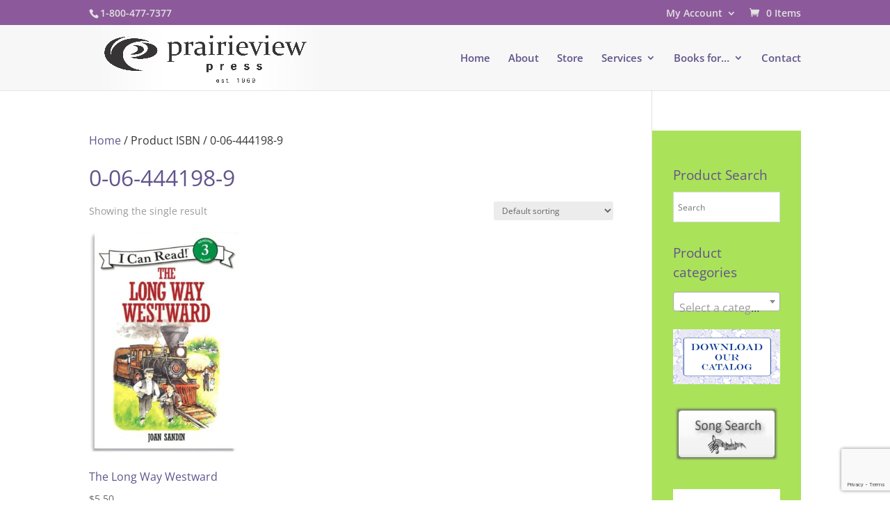

--- FILE ---
content_type: text/html; charset=utf-8
request_url: https://www.google.com/recaptcha/api2/anchor?ar=1&k=6LcNWKscAAAAAGiIGyJenWS2cSjfSxbL1KxebLwd&co=aHR0cHM6Ly9wcmFpcmlldmlld3ByZXNzLmNvbTo0NDM.&hl=en&v=PoyoqOPhxBO7pBk68S4YbpHZ&size=invisible&anchor-ms=20000&execute-ms=30000&cb=njvcd5wqfsfe
body_size: 48740
content:
<!DOCTYPE HTML><html dir="ltr" lang="en"><head><meta http-equiv="Content-Type" content="text/html; charset=UTF-8">
<meta http-equiv="X-UA-Compatible" content="IE=edge">
<title>reCAPTCHA</title>
<style type="text/css">
/* cyrillic-ext */
@font-face {
  font-family: 'Roboto';
  font-style: normal;
  font-weight: 400;
  font-stretch: 100%;
  src: url(//fonts.gstatic.com/s/roboto/v48/KFO7CnqEu92Fr1ME7kSn66aGLdTylUAMa3GUBHMdazTgWw.woff2) format('woff2');
  unicode-range: U+0460-052F, U+1C80-1C8A, U+20B4, U+2DE0-2DFF, U+A640-A69F, U+FE2E-FE2F;
}
/* cyrillic */
@font-face {
  font-family: 'Roboto';
  font-style: normal;
  font-weight: 400;
  font-stretch: 100%;
  src: url(//fonts.gstatic.com/s/roboto/v48/KFO7CnqEu92Fr1ME7kSn66aGLdTylUAMa3iUBHMdazTgWw.woff2) format('woff2');
  unicode-range: U+0301, U+0400-045F, U+0490-0491, U+04B0-04B1, U+2116;
}
/* greek-ext */
@font-face {
  font-family: 'Roboto';
  font-style: normal;
  font-weight: 400;
  font-stretch: 100%;
  src: url(//fonts.gstatic.com/s/roboto/v48/KFO7CnqEu92Fr1ME7kSn66aGLdTylUAMa3CUBHMdazTgWw.woff2) format('woff2');
  unicode-range: U+1F00-1FFF;
}
/* greek */
@font-face {
  font-family: 'Roboto';
  font-style: normal;
  font-weight: 400;
  font-stretch: 100%;
  src: url(//fonts.gstatic.com/s/roboto/v48/KFO7CnqEu92Fr1ME7kSn66aGLdTylUAMa3-UBHMdazTgWw.woff2) format('woff2');
  unicode-range: U+0370-0377, U+037A-037F, U+0384-038A, U+038C, U+038E-03A1, U+03A3-03FF;
}
/* math */
@font-face {
  font-family: 'Roboto';
  font-style: normal;
  font-weight: 400;
  font-stretch: 100%;
  src: url(//fonts.gstatic.com/s/roboto/v48/KFO7CnqEu92Fr1ME7kSn66aGLdTylUAMawCUBHMdazTgWw.woff2) format('woff2');
  unicode-range: U+0302-0303, U+0305, U+0307-0308, U+0310, U+0312, U+0315, U+031A, U+0326-0327, U+032C, U+032F-0330, U+0332-0333, U+0338, U+033A, U+0346, U+034D, U+0391-03A1, U+03A3-03A9, U+03B1-03C9, U+03D1, U+03D5-03D6, U+03F0-03F1, U+03F4-03F5, U+2016-2017, U+2034-2038, U+203C, U+2040, U+2043, U+2047, U+2050, U+2057, U+205F, U+2070-2071, U+2074-208E, U+2090-209C, U+20D0-20DC, U+20E1, U+20E5-20EF, U+2100-2112, U+2114-2115, U+2117-2121, U+2123-214F, U+2190, U+2192, U+2194-21AE, U+21B0-21E5, U+21F1-21F2, U+21F4-2211, U+2213-2214, U+2216-22FF, U+2308-230B, U+2310, U+2319, U+231C-2321, U+2336-237A, U+237C, U+2395, U+239B-23B7, U+23D0, U+23DC-23E1, U+2474-2475, U+25AF, U+25B3, U+25B7, U+25BD, U+25C1, U+25CA, U+25CC, U+25FB, U+266D-266F, U+27C0-27FF, U+2900-2AFF, U+2B0E-2B11, U+2B30-2B4C, U+2BFE, U+3030, U+FF5B, U+FF5D, U+1D400-1D7FF, U+1EE00-1EEFF;
}
/* symbols */
@font-face {
  font-family: 'Roboto';
  font-style: normal;
  font-weight: 400;
  font-stretch: 100%;
  src: url(//fonts.gstatic.com/s/roboto/v48/KFO7CnqEu92Fr1ME7kSn66aGLdTylUAMaxKUBHMdazTgWw.woff2) format('woff2');
  unicode-range: U+0001-000C, U+000E-001F, U+007F-009F, U+20DD-20E0, U+20E2-20E4, U+2150-218F, U+2190, U+2192, U+2194-2199, U+21AF, U+21E6-21F0, U+21F3, U+2218-2219, U+2299, U+22C4-22C6, U+2300-243F, U+2440-244A, U+2460-24FF, U+25A0-27BF, U+2800-28FF, U+2921-2922, U+2981, U+29BF, U+29EB, U+2B00-2BFF, U+4DC0-4DFF, U+FFF9-FFFB, U+10140-1018E, U+10190-1019C, U+101A0, U+101D0-101FD, U+102E0-102FB, U+10E60-10E7E, U+1D2C0-1D2D3, U+1D2E0-1D37F, U+1F000-1F0FF, U+1F100-1F1AD, U+1F1E6-1F1FF, U+1F30D-1F30F, U+1F315, U+1F31C, U+1F31E, U+1F320-1F32C, U+1F336, U+1F378, U+1F37D, U+1F382, U+1F393-1F39F, U+1F3A7-1F3A8, U+1F3AC-1F3AF, U+1F3C2, U+1F3C4-1F3C6, U+1F3CA-1F3CE, U+1F3D4-1F3E0, U+1F3ED, U+1F3F1-1F3F3, U+1F3F5-1F3F7, U+1F408, U+1F415, U+1F41F, U+1F426, U+1F43F, U+1F441-1F442, U+1F444, U+1F446-1F449, U+1F44C-1F44E, U+1F453, U+1F46A, U+1F47D, U+1F4A3, U+1F4B0, U+1F4B3, U+1F4B9, U+1F4BB, U+1F4BF, U+1F4C8-1F4CB, U+1F4D6, U+1F4DA, U+1F4DF, U+1F4E3-1F4E6, U+1F4EA-1F4ED, U+1F4F7, U+1F4F9-1F4FB, U+1F4FD-1F4FE, U+1F503, U+1F507-1F50B, U+1F50D, U+1F512-1F513, U+1F53E-1F54A, U+1F54F-1F5FA, U+1F610, U+1F650-1F67F, U+1F687, U+1F68D, U+1F691, U+1F694, U+1F698, U+1F6AD, U+1F6B2, U+1F6B9-1F6BA, U+1F6BC, U+1F6C6-1F6CF, U+1F6D3-1F6D7, U+1F6E0-1F6EA, U+1F6F0-1F6F3, U+1F6F7-1F6FC, U+1F700-1F7FF, U+1F800-1F80B, U+1F810-1F847, U+1F850-1F859, U+1F860-1F887, U+1F890-1F8AD, U+1F8B0-1F8BB, U+1F8C0-1F8C1, U+1F900-1F90B, U+1F93B, U+1F946, U+1F984, U+1F996, U+1F9E9, U+1FA00-1FA6F, U+1FA70-1FA7C, U+1FA80-1FA89, U+1FA8F-1FAC6, U+1FACE-1FADC, U+1FADF-1FAE9, U+1FAF0-1FAF8, U+1FB00-1FBFF;
}
/* vietnamese */
@font-face {
  font-family: 'Roboto';
  font-style: normal;
  font-weight: 400;
  font-stretch: 100%;
  src: url(//fonts.gstatic.com/s/roboto/v48/KFO7CnqEu92Fr1ME7kSn66aGLdTylUAMa3OUBHMdazTgWw.woff2) format('woff2');
  unicode-range: U+0102-0103, U+0110-0111, U+0128-0129, U+0168-0169, U+01A0-01A1, U+01AF-01B0, U+0300-0301, U+0303-0304, U+0308-0309, U+0323, U+0329, U+1EA0-1EF9, U+20AB;
}
/* latin-ext */
@font-face {
  font-family: 'Roboto';
  font-style: normal;
  font-weight: 400;
  font-stretch: 100%;
  src: url(//fonts.gstatic.com/s/roboto/v48/KFO7CnqEu92Fr1ME7kSn66aGLdTylUAMa3KUBHMdazTgWw.woff2) format('woff2');
  unicode-range: U+0100-02BA, U+02BD-02C5, U+02C7-02CC, U+02CE-02D7, U+02DD-02FF, U+0304, U+0308, U+0329, U+1D00-1DBF, U+1E00-1E9F, U+1EF2-1EFF, U+2020, U+20A0-20AB, U+20AD-20C0, U+2113, U+2C60-2C7F, U+A720-A7FF;
}
/* latin */
@font-face {
  font-family: 'Roboto';
  font-style: normal;
  font-weight: 400;
  font-stretch: 100%;
  src: url(//fonts.gstatic.com/s/roboto/v48/KFO7CnqEu92Fr1ME7kSn66aGLdTylUAMa3yUBHMdazQ.woff2) format('woff2');
  unicode-range: U+0000-00FF, U+0131, U+0152-0153, U+02BB-02BC, U+02C6, U+02DA, U+02DC, U+0304, U+0308, U+0329, U+2000-206F, U+20AC, U+2122, U+2191, U+2193, U+2212, U+2215, U+FEFF, U+FFFD;
}
/* cyrillic-ext */
@font-face {
  font-family: 'Roboto';
  font-style: normal;
  font-weight: 500;
  font-stretch: 100%;
  src: url(//fonts.gstatic.com/s/roboto/v48/KFO7CnqEu92Fr1ME7kSn66aGLdTylUAMa3GUBHMdazTgWw.woff2) format('woff2');
  unicode-range: U+0460-052F, U+1C80-1C8A, U+20B4, U+2DE0-2DFF, U+A640-A69F, U+FE2E-FE2F;
}
/* cyrillic */
@font-face {
  font-family: 'Roboto';
  font-style: normal;
  font-weight: 500;
  font-stretch: 100%;
  src: url(//fonts.gstatic.com/s/roboto/v48/KFO7CnqEu92Fr1ME7kSn66aGLdTylUAMa3iUBHMdazTgWw.woff2) format('woff2');
  unicode-range: U+0301, U+0400-045F, U+0490-0491, U+04B0-04B1, U+2116;
}
/* greek-ext */
@font-face {
  font-family: 'Roboto';
  font-style: normal;
  font-weight: 500;
  font-stretch: 100%;
  src: url(//fonts.gstatic.com/s/roboto/v48/KFO7CnqEu92Fr1ME7kSn66aGLdTylUAMa3CUBHMdazTgWw.woff2) format('woff2');
  unicode-range: U+1F00-1FFF;
}
/* greek */
@font-face {
  font-family: 'Roboto';
  font-style: normal;
  font-weight: 500;
  font-stretch: 100%;
  src: url(//fonts.gstatic.com/s/roboto/v48/KFO7CnqEu92Fr1ME7kSn66aGLdTylUAMa3-UBHMdazTgWw.woff2) format('woff2');
  unicode-range: U+0370-0377, U+037A-037F, U+0384-038A, U+038C, U+038E-03A1, U+03A3-03FF;
}
/* math */
@font-face {
  font-family: 'Roboto';
  font-style: normal;
  font-weight: 500;
  font-stretch: 100%;
  src: url(//fonts.gstatic.com/s/roboto/v48/KFO7CnqEu92Fr1ME7kSn66aGLdTylUAMawCUBHMdazTgWw.woff2) format('woff2');
  unicode-range: U+0302-0303, U+0305, U+0307-0308, U+0310, U+0312, U+0315, U+031A, U+0326-0327, U+032C, U+032F-0330, U+0332-0333, U+0338, U+033A, U+0346, U+034D, U+0391-03A1, U+03A3-03A9, U+03B1-03C9, U+03D1, U+03D5-03D6, U+03F0-03F1, U+03F4-03F5, U+2016-2017, U+2034-2038, U+203C, U+2040, U+2043, U+2047, U+2050, U+2057, U+205F, U+2070-2071, U+2074-208E, U+2090-209C, U+20D0-20DC, U+20E1, U+20E5-20EF, U+2100-2112, U+2114-2115, U+2117-2121, U+2123-214F, U+2190, U+2192, U+2194-21AE, U+21B0-21E5, U+21F1-21F2, U+21F4-2211, U+2213-2214, U+2216-22FF, U+2308-230B, U+2310, U+2319, U+231C-2321, U+2336-237A, U+237C, U+2395, U+239B-23B7, U+23D0, U+23DC-23E1, U+2474-2475, U+25AF, U+25B3, U+25B7, U+25BD, U+25C1, U+25CA, U+25CC, U+25FB, U+266D-266F, U+27C0-27FF, U+2900-2AFF, U+2B0E-2B11, U+2B30-2B4C, U+2BFE, U+3030, U+FF5B, U+FF5D, U+1D400-1D7FF, U+1EE00-1EEFF;
}
/* symbols */
@font-face {
  font-family: 'Roboto';
  font-style: normal;
  font-weight: 500;
  font-stretch: 100%;
  src: url(//fonts.gstatic.com/s/roboto/v48/KFO7CnqEu92Fr1ME7kSn66aGLdTylUAMaxKUBHMdazTgWw.woff2) format('woff2');
  unicode-range: U+0001-000C, U+000E-001F, U+007F-009F, U+20DD-20E0, U+20E2-20E4, U+2150-218F, U+2190, U+2192, U+2194-2199, U+21AF, U+21E6-21F0, U+21F3, U+2218-2219, U+2299, U+22C4-22C6, U+2300-243F, U+2440-244A, U+2460-24FF, U+25A0-27BF, U+2800-28FF, U+2921-2922, U+2981, U+29BF, U+29EB, U+2B00-2BFF, U+4DC0-4DFF, U+FFF9-FFFB, U+10140-1018E, U+10190-1019C, U+101A0, U+101D0-101FD, U+102E0-102FB, U+10E60-10E7E, U+1D2C0-1D2D3, U+1D2E0-1D37F, U+1F000-1F0FF, U+1F100-1F1AD, U+1F1E6-1F1FF, U+1F30D-1F30F, U+1F315, U+1F31C, U+1F31E, U+1F320-1F32C, U+1F336, U+1F378, U+1F37D, U+1F382, U+1F393-1F39F, U+1F3A7-1F3A8, U+1F3AC-1F3AF, U+1F3C2, U+1F3C4-1F3C6, U+1F3CA-1F3CE, U+1F3D4-1F3E0, U+1F3ED, U+1F3F1-1F3F3, U+1F3F5-1F3F7, U+1F408, U+1F415, U+1F41F, U+1F426, U+1F43F, U+1F441-1F442, U+1F444, U+1F446-1F449, U+1F44C-1F44E, U+1F453, U+1F46A, U+1F47D, U+1F4A3, U+1F4B0, U+1F4B3, U+1F4B9, U+1F4BB, U+1F4BF, U+1F4C8-1F4CB, U+1F4D6, U+1F4DA, U+1F4DF, U+1F4E3-1F4E6, U+1F4EA-1F4ED, U+1F4F7, U+1F4F9-1F4FB, U+1F4FD-1F4FE, U+1F503, U+1F507-1F50B, U+1F50D, U+1F512-1F513, U+1F53E-1F54A, U+1F54F-1F5FA, U+1F610, U+1F650-1F67F, U+1F687, U+1F68D, U+1F691, U+1F694, U+1F698, U+1F6AD, U+1F6B2, U+1F6B9-1F6BA, U+1F6BC, U+1F6C6-1F6CF, U+1F6D3-1F6D7, U+1F6E0-1F6EA, U+1F6F0-1F6F3, U+1F6F7-1F6FC, U+1F700-1F7FF, U+1F800-1F80B, U+1F810-1F847, U+1F850-1F859, U+1F860-1F887, U+1F890-1F8AD, U+1F8B0-1F8BB, U+1F8C0-1F8C1, U+1F900-1F90B, U+1F93B, U+1F946, U+1F984, U+1F996, U+1F9E9, U+1FA00-1FA6F, U+1FA70-1FA7C, U+1FA80-1FA89, U+1FA8F-1FAC6, U+1FACE-1FADC, U+1FADF-1FAE9, U+1FAF0-1FAF8, U+1FB00-1FBFF;
}
/* vietnamese */
@font-face {
  font-family: 'Roboto';
  font-style: normal;
  font-weight: 500;
  font-stretch: 100%;
  src: url(//fonts.gstatic.com/s/roboto/v48/KFO7CnqEu92Fr1ME7kSn66aGLdTylUAMa3OUBHMdazTgWw.woff2) format('woff2');
  unicode-range: U+0102-0103, U+0110-0111, U+0128-0129, U+0168-0169, U+01A0-01A1, U+01AF-01B0, U+0300-0301, U+0303-0304, U+0308-0309, U+0323, U+0329, U+1EA0-1EF9, U+20AB;
}
/* latin-ext */
@font-face {
  font-family: 'Roboto';
  font-style: normal;
  font-weight: 500;
  font-stretch: 100%;
  src: url(//fonts.gstatic.com/s/roboto/v48/KFO7CnqEu92Fr1ME7kSn66aGLdTylUAMa3KUBHMdazTgWw.woff2) format('woff2');
  unicode-range: U+0100-02BA, U+02BD-02C5, U+02C7-02CC, U+02CE-02D7, U+02DD-02FF, U+0304, U+0308, U+0329, U+1D00-1DBF, U+1E00-1E9F, U+1EF2-1EFF, U+2020, U+20A0-20AB, U+20AD-20C0, U+2113, U+2C60-2C7F, U+A720-A7FF;
}
/* latin */
@font-face {
  font-family: 'Roboto';
  font-style: normal;
  font-weight: 500;
  font-stretch: 100%;
  src: url(//fonts.gstatic.com/s/roboto/v48/KFO7CnqEu92Fr1ME7kSn66aGLdTylUAMa3yUBHMdazQ.woff2) format('woff2');
  unicode-range: U+0000-00FF, U+0131, U+0152-0153, U+02BB-02BC, U+02C6, U+02DA, U+02DC, U+0304, U+0308, U+0329, U+2000-206F, U+20AC, U+2122, U+2191, U+2193, U+2212, U+2215, U+FEFF, U+FFFD;
}
/* cyrillic-ext */
@font-face {
  font-family: 'Roboto';
  font-style: normal;
  font-weight: 900;
  font-stretch: 100%;
  src: url(//fonts.gstatic.com/s/roboto/v48/KFO7CnqEu92Fr1ME7kSn66aGLdTylUAMa3GUBHMdazTgWw.woff2) format('woff2');
  unicode-range: U+0460-052F, U+1C80-1C8A, U+20B4, U+2DE0-2DFF, U+A640-A69F, U+FE2E-FE2F;
}
/* cyrillic */
@font-face {
  font-family: 'Roboto';
  font-style: normal;
  font-weight: 900;
  font-stretch: 100%;
  src: url(//fonts.gstatic.com/s/roboto/v48/KFO7CnqEu92Fr1ME7kSn66aGLdTylUAMa3iUBHMdazTgWw.woff2) format('woff2');
  unicode-range: U+0301, U+0400-045F, U+0490-0491, U+04B0-04B1, U+2116;
}
/* greek-ext */
@font-face {
  font-family: 'Roboto';
  font-style: normal;
  font-weight: 900;
  font-stretch: 100%;
  src: url(//fonts.gstatic.com/s/roboto/v48/KFO7CnqEu92Fr1ME7kSn66aGLdTylUAMa3CUBHMdazTgWw.woff2) format('woff2');
  unicode-range: U+1F00-1FFF;
}
/* greek */
@font-face {
  font-family: 'Roboto';
  font-style: normal;
  font-weight: 900;
  font-stretch: 100%;
  src: url(//fonts.gstatic.com/s/roboto/v48/KFO7CnqEu92Fr1ME7kSn66aGLdTylUAMa3-UBHMdazTgWw.woff2) format('woff2');
  unicode-range: U+0370-0377, U+037A-037F, U+0384-038A, U+038C, U+038E-03A1, U+03A3-03FF;
}
/* math */
@font-face {
  font-family: 'Roboto';
  font-style: normal;
  font-weight: 900;
  font-stretch: 100%;
  src: url(//fonts.gstatic.com/s/roboto/v48/KFO7CnqEu92Fr1ME7kSn66aGLdTylUAMawCUBHMdazTgWw.woff2) format('woff2');
  unicode-range: U+0302-0303, U+0305, U+0307-0308, U+0310, U+0312, U+0315, U+031A, U+0326-0327, U+032C, U+032F-0330, U+0332-0333, U+0338, U+033A, U+0346, U+034D, U+0391-03A1, U+03A3-03A9, U+03B1-03C9, U+03D1, U+03D5-03D6, U+03F0-03F1, U+03F4-03F5, U+2016-2017, U+2034-2038, U+203C, U+2040, U+2043, U+2047, U+2050, U+2057, U+205F, U+2070-2071, U+2074-208E, U+2090-209C, U+20D0-20DC, U+20E1, U+20E5-20EF, U+2100-2112, U+2114-2115, U+2117-2121, U+2123-214F, U+2190, U+2192, U+2194-21AE, U+21B0-21E5, U+21F1-21F2, U+21F4-2211, U+2213-2214, U+2216-22FF, U+2308-230B, U+2310, U+2319, U+231C-2321, U+2336-237A, U+237C, U+2395, U+239B-23B7, U+23D0, U+23DC-23E1, U+2474-2475, U+25AF, U+25B3, U+25B7, U+25BD, U+25C1, U+25CA, U+25CC, U+25FB, U+266D-266F, U+27C0-27FF, U+2900-2AFF, U+2B0E-2B11, U+2B30-2B4C, U+2BFE, U+3030, U+FF5B, U+FF5D, U+1D400-1D7FF, U+1EE00-1EEFF;
}
/* symbols */
@font-face {
  font-family: 'Roboto';
  font-style: normal;
  font-weight: 900;
  font-stretch: 100%;
  src: url(//fonts.gstatic.com/s/roboto/v48/KFO7CnqEu92Fr1ME7kSn66aGLdTylUAMaxKUBHMdazTgWw.woff2) format('woff2');
  unicode-range: U+0001-000C, U+000E-001F, U+007F-009F, U+20DD-20E0, U+20E2-20E4, U+2150-218F, U+2190, U+2192, U+2194-2199, U+21AF, U+21E6-21F0, U+21F3, U+2218-2219, U+2299, U+22C4-22C6, U+2300-243F, U+2440-244A, U+2460-24FF, U+25A0-27BF, U+2800-28FF, U+2921-2922, U+2981, U+29BF, U+29EB, U+2B00-2BFF, U+4DC0-4DFF, U+FFF9-FFFB, U+10140-1018E, U+10190-1019C, U+101A0, U+101D0-101FD, U+102E0-102FB, U+10E60-10E7E, U+1D2C0-1D2D3, U+1D2E0-1D37F, U+1F000-1F0FF, U+1F100-1F1AD, U+1F1E6-1F1FF, U+1F30D-1F30F, U+1F315, U+1F31C, U+1F31E, U+1F320-1F32C, U+1F336, U+1F378, U+1F37D, U+1F382, U+1F393-1F39F, U+1F3A7-1F3A8, U+1F3AC-1F3AF, U+1F3C2, U+1F3C4-1F3C6, U+1F3CA-1F3CE, U+1F3D4-1F3E0, U+1F3ED, U+1F3F1-1F3F3, U+1F3F5-1F3F7, U+1F408, U+1F415, U+1F41F, U+1F426, U+1F43F, U+1F441-1F442, U+1F444, U+1F446-1F449, U+1F44C-1F44E, U+1F453, U+1F46A, U+1F47D, U+1F4A3, U+1F4B0, U+1F4B3, U+1F4B9, U+1F4BB, U+1F4BF, U+1F4C8-1F4CB, U+1F4D6, U+1F4DA, U+1F4DF, U+1F4E3-1F4E6, U+1F4EA-1F4ED, U+1F4F7, U+1F4F9-1F4FB, U+1F4FD-1F4FE, U+1F503, U+1F507-1F50B, U+1F50D, U+1F512-1F513, U+1F53E-1F54A, U+1F54F-1F5FA, U+1F610, U+1F650-1F67F, U+1F687, U+1F68D, U+1F691, U+1F694, U+1F698, U+1F6AD, U+1F6B2, U+1F6B9-1F6BA, U+1F6BC, U+1F6C6-1F6CF, U+1F6D3-1F6D7, U+1F6E0-1F6EA, U+1F6F0-1F6F3, U+1F6F7-1F6FC, U+1F700-1F7FF, U+1F800-1F80B, U+1F810-1F847, U+1F850-1F859, U+1F860-1F887, U+1F890-1F8AD, U+1F8B0-1F8BB, U+1F8C0-1F8C1, U+1F900-1F90B, U+1F93B, U+1F946, U+1F984, U+1F996, U+1F9E9, U+1FA00-1FA6F, U+1FA70-1FA7C, U+1FA80-1FA89, U+1FA8F-1FAC6, U+1FACE-1FADC, U+1FADF-1FAE9, U+1FAF0-1FAF8, U+1FB00-1FBFF;
}
/* vietnamese */
@font-face {
  font-family: 'Roboto';
  font-style: normal;
  font-weight: 900;
  font-stretch: 100%;
  src: url(//fonts.gstatic.com/s/roboto/v48/KFO7CnqEu92Fr1ME7kSn66aGLdTylUAMa3OUBHMdazTgWw.woff2) format('woff2');
  unicode-range: U+0102-0103, U+0110-0111, U+0128-0129, U+0168-0169, U+01A0-01A1, U+01AF-01B0, U+0300-0301, U+0303-0304, U+0308-0309, U+0323, U+0329, U+1EA0-1EF9, U+20AB;
}
/* latin-ext */
@font-face {
  font-family: 'Roboto';
  font-style: normal;
  font-weight: 900;
  font-stretch: 100%;
  src: url(//fonts.gstatic.com/s/roboto/v48/KFO7CnqEu92Fr1ME7kSn66aGLdTylUAMa3KUBHMdazTgWw.woff2) format('woff2');
  unicode-range: U+0100-02BA, U+02BD-02C5, U+02C7-02CC, U+02CE-02D7, U+02DD-02FF, U+0304, U+0308, U+0329, U+1D00-1DBF, U+1E00-1E9F, U+1EF2-1EFF, U+2020, U+20A0-20AB, U+20AD-20C0, U+2113, U+2C60-2C7F, U+A720-A7FF;
}
/* latin */
@font-face {
  font-family: 'Roboto';
  font-style: normal;
  font-weight: 900;
  font-stretch: 100%;
  src: url(//fonts.gstatic.com/s/roboto/v48/KFO7CnqEu92Fr1ME7kSn66aGLdTylUAMa3yUBHMdazQ.woff2) format('woff2');
  unicode-range: U+0000-00FF, U+0131, U+0152-0153, U+02BB-02BC, U+02C6, U+02DA, U+02DC, U+0304, U+0308, U+0329, U+2000-206F, U+20AC, U+2122, U+2191, U+2193, U+2212, U+2215, U+FEFF, U+FFFD;
}

</style>
<link rel="stylesheet" type="text/css" href="https://www.gstatic.com/recaptcha/releases/PoyoqOPhxBO7pBk68S4YbpHZ/styles__ltr.css">
<script nonce="OBkP1FlX-EyE6ePj0SntHQ" type="text/javascript">window['__recaptcha_api'] = 'https://www.google.com/recaptcha/api2/';</script>
<script type="text/javascript" src="https://www.gstatic.com/recaptcha/releases/PoyoqOPhxBO7pBk68S4YbpHZ/recaptcha__en.js" nonce="OBkP1FlX-EyE6ePj0SntHQ">
      
    </script></head>
<body><div id="rc-anchor-alert" class="rc-anchor-alert"></div>
<input type="hidden" id="recaptcha-token" value="[base64]">
<script type="text/javascript" nonce="OBkP1FlX-EyE6ePj0SntHQ">
      recaptcha.anchor.Main.init("[\x22ainput\x22,[\x22bgdata\x22,\x22\x22,\[base64]/[base64]/[base64]/ZyhXLGgpOnEoW04sMjEsbF0sVywwKSxoKSxmYWxzZSxmYWxzZSl9Y2F0Y2goayl7RygzNTgsVyk/[base64]/[base64]/[base64]/[base64]/[base64]/[base64]/[base64]/bmV3IEJbT10oRFswXSk6dz09Mj9uZXcgQltPXShEWzBdLERbMV0pOnc9PTM/bmV3IEJbT10oRFswXSxEWzFdLERbMl0pOnc9PTQ/[base64]/[base64]/[base64]/[base64]/[base64]\\u003d\x22,\[base64]\x22,\x22e8K5esOvZ8KHTMOUQzBqJsKdfcOVRHpOw6jCigDCiGnCiDLCm1DDkVl2w6YkG8O4UHEBwrXDvSZCClrComMIwrbDmmTDtsKrw67CnmwTw4XCnjoLwo3CmMO+wpzDpsKSNHXCkMKYJiILwogAwrFJwp7Dm1zCvB/Dl2FEfcKfw4gDecKdwrYgWHLDmMOCAT5mJMK/w7jDug3CkxMPBEhlw5TCuMOoYcOew4xbwqdGwpY+w4N8fsKfw77Dq8O5EiHDssOvwrTCsMO5PGLCmsKVwq/CnF7DkmvDnsOHWRQvVsKJw4V1w77DslPDvcOqE8KicQ7Dpn7DpsKoI8OMGnMRw6g/cMOVwp44McOlCDEhwpvCncOCwpBDwqYHUX7DrlkiwrrDjsKnwr7DpsKNwpBdADPCl8KoN344woPDkMKWPTEIIcOOwqvCnhrDsMOFRGQ9wp3CosKpHsOQU0DCoMONw7/DkMKOw4HDu25ww7lmUCV5w5tFYnMqE1jDm8O1K2/ChFfCi0TDtMObCHLCi8K+Pj7CsG/Cj1pIPMODwpfCj3DDtWgvAU7DlE3Dq8KMwpgTGkY5VsORUMKwwo/CpsOHGibDmhTDusOGKcOQwrPDksKHcFbDl2DDjzhYwrzCpcONIMOucw5MY27CnMKaJMOSIcKjE3nCnMKXNsK9TjHDqS/DlMObAMKwwoxlwpPCm8Ouw7rDshwyP2nDvVEnwq3CusKGVcKnwoTDpQbCpcKOwpTDncK5KWbCpcOWLHcHw4k5PXzCo8OHw6vDkcOLOW1/w7wrw5/Dk0Few7owakrCtRh5w4/DqlHDghHDk8KSXjHDlsOPwrjDnsKjw4Y2Twkjw7ELGMOKc8OUO1DCpMKzwqPCuMO6MMOywpE5DcOLwoPCu8K6w5FUFcKEV8KjTRXChcOjwqEuwoJNwpvDj3vClMOcw6PCmzLDocKjwqfDkMKBMsOddUpCw73Cgw4oTsKewo/Dh8K0w6rCssKJWMKvw4HDlsKECcO7wrjDisKTwqPDo0sXG0cMw7/CohPCsWoww6Y0NShXwo8VdsOTwr4vwpHDhsKWH8K4FUJGe3PCr8O6MQ94bsK0wqg8D8OOw43DtHQlfcKVKcONw7bDmiLDvMOlw69LGcOLw7nDgxJ9wrPCnMO2wrcIKztYRcOObQDCt34/wrYfw67CviDCtznDvMKow7Mlwq3DtmfCmMKNw5HCoDDDm8KbXMOOw5EFf2LCscKlRS42wrNWw4/CnMKkw63DgcOoZ8K0wrVBbgfDvsOgWcKEScOqeMOSwrHChyXCscKbw7fCrWZ0KEMiw71QRzDCtsK1AX9rBXF4w4BHw77CqsOsMj3Cu8OeDGrDgsOyw5PCi1HCkMKoZMKlSsKowqdpwqA1w5/DjzXConvCo8KIw6drVVVpM8KuwoLDgFLDq8KWHD3DnFEuwpbCgcOXwpYQwofCgsOTwq/DswLDiHo2a3/CgRczEcKHdcONw6MYaMK0VsOjEGo7w73Co8OUfh/ChMKCwqAvXVvDp8Ogw75DwpUjCMOVHcKcKTPDkHhKCMKsw5TDohJ6esOFNsOew4UdecOHw6UgCXYiwpsVJkrCn8Ogw5R5dQbDoHllHxfDjW9bDcKBwqXChyADw57DlsKVw5IlM8KNwqbDvsO0PcOvw5HDpRfDqQ0tLcKawp4aw4ZgKsK0wos/SsKsw5HComhsGj7DgjcWVEROw4jCilPCp8KLw6fDlXpjDcKCe1/Cjg3DmjDDpC/Dmz3Dl8KJw6fDmCJXwrUrJsKawpDCgETCr8O4XsO6wr/[base64]/wrTDtcOTwpDCqcOywp/DocOkSMKfV2TDksOHQ2oYw4bDgDrCu8KeC8K8wohqwo3CqMOOw4UiwqnDlHEUMsOMw40+UEQRVzgzZFRveMOSw7oGbCXDiBzCgDU8RH7CtMOjwppRSnIxwqgfWR5zARAgwr5Cwo1VwqoIwr3CqzbDu0/CsEzCgD3DrUpTEi4TWHjCvBJNEsOvw43DmmLCnMKuTcO2OsKBw7vDpcKYFMKRw6tmwoDDkiLCoMOcWx0CLREGwqQSKlsTw4YgwodpDsKnNcOawrMQCk/ClDLCo1rCtMOnw4NVXDNqwovDjcK1b8O4AcK5wp7CksOLUlsLMSjCnmnCq8K8QcOZS8KeBFHCpMKcSsOoCsKECMOgw6vDsCrDohojSsOYw63CrjHDqGU2wpPDv8OBw47Cm8K8DnjCnMKQwoYOw4HCucKVw7DDuFrDuMK1wpnDijrCg8Kfw5fDs1bDhMKfUT/[base64]/Di8K2Wg5jDcOrMTIAXsKxw53DhAxmwq9NVDrCsm1wXkLDqcO/w6/DmcKNGCTCjFBcFSXCqFPDqcK9EUHCqFg9wo7Co8K0w6DDsRHDj2UWw4fCtsOFwqkTw6/CoMOWW8O8IsKqw6jCtsONOBw/KkLCqcOtCcOEwqI2DMOwDVzDvsOSJsKsAwfDom/CssOkw7nClmjChMKGH8Ocw5DChwQ7Ih3Ckn8Jwr/DvMKjZcOodsK7NcKYw5vDlE3CosOfwr/CnMKTMUF1w6fCu8OgwpPCnCIWTsOAw7/[base64]/CpcO/BW1GwoUwOjnCs0LDt8OVUMKswoTDkGjDrMOjw5olw7cfwqRYwqJtw6/CjS93w6g8UhRGwrLDgsKmw4bCm8KvwqjDnMKHw4cvRmR9VMKIw7Y1T0l6BAdYNH/DssKHwqMkIMKJw6wYb8OAeUnCoh/DscO0wobDul0fwrvCvAtELMKXw5bDgkQiA8OyS3PDsMKLw47DqsK6FsOue8OBwoDClBvDqiNDGTbDisKTCMK3wpTCg3bDk8Kjw6pgwrHDqHrCo1fDpsO+f8OEw40pe8OOwo/Dl8OWw5N9wo3DiXXCnCxEZhYDHVgNQ8OGZiLCgiDDssOGwpDDgMOrw4U2w67CsgRLwq5Ewp3DkcKQcUkiGcKkWMO/QsORw6LDhMOAw77Cp2LDiw1gHMOZJsKDfcKUPcOww6nDm14PwqbCjT1vwpcWwrA0w7XDnsOhwpvDv3vDsWzDusO9HwnDphnCmcO1FXZfw61EwobCoMKOw5RlPX3Cj8O8GEFbH10bAcOBwq5LwqQ7c21CwrMBwqTCpsO1wobDjsKHwr51S8Kew4tCw4/Dh8OQw7l9esO1RgzDncOGwpBkIcKew6nDm8O/[base64]/DsCHChsKjHMOMOsKWw6bDtsKLN8OFw7vCu8OJdMOMw4HCk8OJwoTCm8ObRStEw5zDoFnCpsKmw4oHTsKkw4gMdsO/AcOHFhrCtcOiLsOXUsOzwpw+bcKQw4jDj0glwpkHNhkHJsOIVijCmlUyM8OjBsK7w67CpzrDgUbDnWVDw4bCtFxvwr7CrBYpIyfCq8KNw5QGw5E2HDnCqTFcwrvCjyUMTXLChMONwrjDhGxURcKpw4g6w67Cm8KawofDh8OSJMKIwrMYPcO/bsKHbMKcJnQrwo/DgcKnMsKaIxheKcO/GzPDqsOEw5IhfWDDpn/[base64]/[base64]/[base64]/Cr8OXSMOvQQLCpcO7NRbCk1/Cu20mwrPDhXcCFMOUwoDDnn1FKmkqwrPDh8OlfhccJsOVDMKOw7/[base64]/CrCJqBcOqw719w47Ds8KxaDHDr8O2w48zLcKeYVzDgkYvwrNaw4J9EEcAwrjDvMO7w5cGLk5NNGbCrcKUJcKvQsOXw6RFZT8Nwqovw6/CnGscw63DlcKUAcO6I8OVOMKraH7CvXQzVnHDp8KawrxrBMK9w6HDqcKkdl7ClyHDkcOCJMKLwrUmwrnCh8O2wprDnsK5QcO6w6bCl2M/Y8OJw4XCs8OUNgHDsE16BMOqCXxhw43DjcOTAUfDpGwUbMO5wqRWX39yYzDDksK7w41cYsO7CV/CiSDCv8K1w6ZbwoAIwr7DuFjDjXUvwrXCmsKAwrhvIsKsV8ONPXfCscOfGG0Ww71mE1Z5blbCh8KdwokIdl54FMK1wqfCoEDDk8KMw41xw44CwoDDmsKCDGkLV8OxBDHCoi3DvsONw6xUHi7CtcOZZ23DusKjw44gw6k3wqN2A2/DksOsNsK1d8KeejR/[base64]/w7vCjMKNbTTCgcOIw5XDtD9kVlxkw7RXDjjChEw4w5fDn8Oiw5DCkw/[base64]/CocOdwqPDhMOreMOSbMOUKMKcUMKDHMOhVh3CuRYEAMKQw5vDmsKOwo3Dhj8PI8OOwqnDmcO1GkgKw5bCnsKaYXLDoG0tXDzChhUucMOKURjDmCoUdlPCgsOCWh3Dsms1wrAxNMOge8Obw7nCpMORw4VXwrTCjhjCkcOjworCu14Bw6/[base64]/Cq8O5ZjgFwrbCscOmCsKaw5zDmRDCtXjClMKQw43CqMKSLGLDtWLCn0vDl8KiGMOvZ0dEJAEXwpbChgptw7zDrsO8W8O3w4jDkHZsw7p5YMK3w6wuFzxSJwbCoD7CsXVvXMOPw4NWa8OuwqAAVn/Ck0dPw6DCtcKSAMKhbsKLDcOHw4XCh8Ozw7USwrZ2T8OJfGfDg0dKw7zDuD/[base64]/DpSXCljLDrG0mw7Jpw6PClVbCmwB6bsKGXSMaw6PCrcKrAVHCmmzCjMOSw6IgwoARw7IdQQjCgDLCjcKCw7Z4wpIBZWkAw6Aef8OPCcOufcOGw7d2w4bDoQs5w5zDkcO3GxbCtcKEwqdNwqzCj8KqAMOzXV3DvyTDnT/Do1jCthjDtG5jwpxzwq7Cp8OKw4wmw7cZPMOJCjZ/w5vCocOswqLDg2xTw4sYw4zCt8O/w5BxcFDDrMKdTsKBw5Qiw6bDlsKaHsK/dVs9w6E3KlRgwpnDv2XCpxHDl8KFwrU4LD3CtcKebcOcw6BrG1zCpsKSMMKlwoDCusOTBMOaEzkSEsOCFAgkwonCjcK1H8Oow6IUBsK1Bk0jUQBrwrxMScOqw7nCjErClifDqnhewrzDv8OPw5/CpsOSYMKiRjMMwoMjw6s1UsKMw4tJDQVTwqJxTVQbMMO2w7XCm8OxcMKUwq3DhhLDgjrDpyDClBVzT8OAw7EKwp8fw70FwrdiwoLCvSHDhGFyPiNITTLDucOsT8OUfGzCqcKxw65RLx0nKsOZwpYRLWosw7kIC8KqwqU7IwnCnk/ClsKCw4hqdMKLFMOlwoXCrcKkwoEgC8KNc8OBecK+w5cjW8OYNTE8GsKUOgvDr8OEw6leHsO1PHvDhsKpwqrCtsKVwqhoehJjCAo3wrHCllUCw540TETDugLDpMKFLcOfw5rDhAtOfgPCqm7DkmPDjcKVEsKJw5bDjRLClw/DlcO5bG46ScO9CMOoc10TGxx3woLDvnJow7bCsMKPwr84w6jCuMKsw4onSl06KsKWw7XCsA8+AcOORCgkOQYCw5g6BsKNwrDDmhBCN2lGI8OAwpMlwqgdw5zCnsOyw7IiW8OecsO+OSvDi8Osw5Z7a8KZBRxrRsKZMzLDgx9MwroYHMKsPcOgwqwJRmgfB8OIFg/DuCdWZS3Cr3fCuxtXaMOgwqbClsKPex5mwpkUw6ZAw4FeHQsHwqVtw5LCriPCncKnPVImIcOfOzoNwrcgZVwmDz9CaAQaS8OnSMOOc8OWLy/[base64]/GyhEwr7CocKuKcKVw5QFwrhzbjpUw67DgAsdLsKLCsKkc2EWw6s/w4fCjcOLDMO2w4dCE8ONDsKKWB5bwq7ChsKCKMKXDMKWdsOITcOeSsK1BmAnFsKBwqstwqnCmsKUw4ZBOzXChMO/w6nCiWh/OB08wojCtngDw7vDtSjDksK9wr4RVC7Cl8KaCyvDiMOYWU/Coy/CsUByb8KNw6XDvcOvwq1sMMK4ecKGwo43w5DCp2VHQcKeTMKnaikyw6fDh29XwrMZI8KyfsOMPmHDtUYvPMOGwoXCtC/[base64]/Du8KPw7nDrjw0csOsw6nDlMKad8ONw5jCusKEw5LCgANTw5FAw7Rsw6Z5woDCrTcww512B33Du8OKCjXDgETDvcOdB8Ogw4xHw5QrZMOhwqPCg8KSVG7CtiM/QCXDjBNHwr4hw4jCgmg7CEjCgEMcA8KiTmp8w5pRTjtwwqPDr8KJB056woZVwp1Xw5koIcK3cMOZw5nCscKxwrjCrsObw5FRwoDCrCV1wrvDlgnDocKLAz/Ci3DDmsOQLMO0Ligaw44qw4VQP07CigVmwo0Jw6Z1JmYJccO7WcOIVcKFT8O8w6dgw5HCksOiPkHCgzxEwpcOEMKEw6/Dml06WmHDo0fCnEx1w7/CrhYtacO2OzjDn3zCqzkJcjfDvsKUw5d6c8OxBcK3wpU9wp1IwokiImB3wqnDqsKSwq7DkUIbwp/DkWFcLxFSCcOQwqzCpHzDshc+wpLCtwMJHgc9D8OaSkLCgsK7w4LDuMK/SALDnDpkS8OKwqMdBG/CtcKRw51OIm1tUsOfw6jChRjDmsO1wqABShXCh0JNw61Qwpp2J8OnNjPDmV3DqsOJw6U8w6ZxOw7Dq8KMaG/Cu8OMwqfCjsK8SRB/ScKswoTDkUYgL1AjwqkxASnDqErCmCt/YMO9wrkhw6DCqDfDiXXCvjfDuUHClTXDi8KETcOCRwE2w7YpIS1pw7Ajw4M1L8KMbS1xNwYwLmRQwrvComrDilnCnMOSw6J8wpQnw6rCmMKIw4R3QcOvwoDDv8O6WiTCgHHDosK0wrw5wo8Pw5wCF2TCqnVxw4w4SjPCo8OfJ8OyZ0fCtVkVPMOJwoU/[base64]/[base64]/w7Z7Uzg9wo5lwofCj8OdSsORTh/Cm8Okw5hZw7/[base64]/CvFcXG3vDh8O1L8OkdmzCvk1BasKCwoFEcRzCqy8Mw49pw6HCmMOXwoB5QD3CgC7CpAAnwpzDkC8AwrXDg11Aw5/ClFtNwpDCh2Enwr0Qw5Mmw79Iw6Bdw6RiH8Kywr/CvE3CmcOJYMKva8Knw7/ChzlwCjYhUsOAw5HDm8KPX8KQwqVyw4VAIAJcwqHCh3U2w4LCviBqw47CnX51w54Nw7TDlDt9wqkCw4zCl8Kbd2/[base64]/[base64]/wqzCiRt2SFEdwpDCmTRew5lSbWDDpzTCr1QpBMOZw6TDr8K3wrU3J1bDlMOKwoTDlsODHMOTZsOPW8K/w5HDrFnDpCbDjcKvCcKMHAvCriRKBsKLwoZmDsKjwrAyJ8Osw6hUwrIKCcKvwrXDkMKPfTw2w7bDpsKCGjvDv1HCoMOCITzDhBpkCFpUwrbCuHPDnxbDtxhJd3/DoDzCvGhPIhAuw6zDpsO0MEDCg25WEzpAXsOOwovDjXtLw5wZw7UAw7kDwpvCrcKVFjTDmcOOwrczw4DDn286wqBZHm1TbwzCgTfCjHwBw40RdMONXiMGw63ClsOXwq3Cu3wjOsO5wqx+E3F0wq7CmMKDw7TDtMOIw6nDlsO5w4/Dg8OGDFNOw6rCjG5kfxDDnMOgXcOTw7fDvcKmwrkSw4rCrMOuwq7CgMKOIHvCgypTw5bCp2HCpGLDksOuw7M6fcKNSMK3dU/[base64]/[base64]/w5nCqMOdw6zDgi4/Zh1Iw7PDmcOIAHHDgFfDhsOac3jCrcObasK5wrXDmcOcwpzCl8K5wrIgw5UJwpADw4rDpGLDimXDsHLCqMKywoPDiShjwplDbcKfI8KcBMKowqvCl8K/bMKhwqFoFUBRD8KGG8Osw5oEwr5KXcK6wrkEdwhqw55sBcKHwrY2w6vDoEB+PyTDmMOvwqPCk8OwHjzCpsO4wpI5wpEkw6VEMcOcRVFwHMOAU8KODcO0BzTCjjYmw5HDtAcUw6h1w64PwqDCtFU9OMO4woDDlXc7w5/CoXPCk8K/NV7DtMOmOWpUUXkNLMKhwrnDk33Ch8O0w7HDjWTDm8OOZTXCnSQWwq0lw5ZSwpvCjMKwwokQBsKhRQzDmBfCmxjCvBbDowAGw43DhsKZMj8Qw6hbfcOzwpN0RcOcbV1TasOYLMOdS8OQwp/CnWPCrF03CMOpGBHCpcKbwqjDqmpmwpE5KMO4G8Ojw4/DhQJYwpTDpSF6w6nDtcKew7XDnMKmw6/CnXnDohNzw6jCuw7Cu8K/GEcuw5fDqMKNEXjCssKew6IbCHTDv3TCpcKcwr/[base64]/JgHCi8O5VXjCjMOWwpQVCCg6wr/DrmIXC8OwE8O6wq3CsSHCucKdWsOKwrvDhRJ1ITfCnxnDhMKGwrJ4wrbCqMK3wpnCrh/[base64]/DpMKEwoxnJcK6CAoww4wnw6dRP2HCoyVBw5xkw4FBwojCsUDCn3Fcw47Drzs5BFrCgnNTwrLCnxXCuSnDkMO2TjMuwpfCsyLDsj/Dh8KIwqvCi8K+w5pTwp96PRjDt29Bw4TCvcKKBsK4w7LCrsOjwrlTGMOKFcO5wrNiw514TF0IHw7DssO3w4TCoBTCgHzDkGzDoGw+fA4edS/CjMK5Zhl9wrbCgsK6woMmFsOpwrQKUwTCgBpxw4fDjsKSw7jDqk5cUDPCjy5wwokJaMKewqXCq3bDiMOww59YwrwWw7k0w4pfwpTCocOmw5XCpsKfJsKawpESw5LCqChdLMOfMcOSwqHDkMO8w5rDh8KPQMOEw5LChycRwo1hwrQOJC/DkgHDkgNbJTguw4kCCsO1DMOxw5JUIMOSKMOZZFkxw47ClcOYw6rDnmbCv0zDvnYCw6hUwosUwrjCl3EnwrjCthFsD8K1wrY3wo3CgcKkwp8rwrIafsKnXhTCmV1bAMOZKjU3w5/Cg8K+b8KLN3Muw7kFX8KTM8OEw5JAw5bCk8OyYAAfw68EwofCoyvCmcO8KcOfFGTDj8O/wqgNw6MiwrDDhXzDrUp6w4BHKTvDoQklNsO9wp7DtXwew7XCtsO9TlEtw7TDrMOhw4TDvsOcZBJMwpokwobCqB49ZT3DpjfCsMOiwqnCtCZ1IsK+B8OPwo7DhnTCqQHDucKsPFAew7NkSUjDhMOSC8Okw7/DskrChcKFw648bXRIw6HDmsOSwpk/w5XDv17Dmg/DkkM7w4bDocKBwpXDpMK4w7bDowBIw7U9SMK7L0zCkT/Dqg4rwpsyOlUQD8KWw4xUXQkWPiPCpVjCp8O7CcOHaznDsQgdw5Jgw7rCvxJWw7JUOjzDmsK9w7Arw6vCnMK5a0Ikw5XDp8Ofw4YDMcOowqoDw67DvsOaw6sEwp5cw4/Cn8OgfRnDqQDCnMOIWm1RwrJILk/DksK6KsKnw4xYwo9Dw6LDiMK8w5ZOwpnCmcOpw4HCtGd7ZgrChcKxwpXDpE1hw5pUwqLClF1iwqbCvlTDgcOgw4VVw6jDnsOswpcNeMOFIcO6wrjDqMKsw7dSVX0Hw6BZw73CiyPCiTkpfjsMLWnCs8KVXsKWwqd/[base64]/CisKywrNsfsKWdMOEwrtzw4vDr8KnNFTDpxI+wrRPCFd/w7vDtn7CrsOXUXFpwpIjMVjDmMOAwofChsOww7bCtMKtwrPDqhQ5wpTCtlnCpsKCwogeQy/[base64]/CqcK6bh5Cw51Cw7XDvsOTwoslw7HDtyB/w67CuSTCmEDCt8Kkwpc3wrHCiMOHwq4Gw5/[base64]/ChcK5w7LDqMKsw4LDq8KFwqdtQMO4w6DCh8Omw4MSTTTDk0U2EAMew4Ayw6N+wq7CtU/[base64]/wq/DpcOyUDPCl8KzYcO5w5xzwrXCrMKswpEkAcO9W8K5wqUdwrfCv8KGe3jDp8Kdw7vDonYaw5MRWMKWw6tEdU7DrcK+MEdBw6/Cv1ZnwrXDpV3CshnDkTnDriZ6woPCvMKpwrnCj8OxwogFQsOoYcOzT8KuG1DDs8KqJzthwpXDuXhpwoZFfC8SbhECw4bCs8KZw6TDosKvw7Nkw5tFPiY9wqk7UBvCkcKdw5rDvcKKwqTDqgvDqRwxw5/ClsO4P8OkXx/Dl2TDj2DCtcKZelkEe2rCmUPDpcKKwp1QfgpywrzDrSoAYnvDsX3DlywWSzLDm8KXecORZChYwrA2H8Kbw5EUaiEDX8OswonCo8OMMVdJw6jDscO0D1A2CsK4FMOuLD3CnXEEwqfDu8K9woQ/EQDDqMKHBsKSQCfDjnrCh8KWVx57ASHCvcKHwpMHwoIQZsKwVMOIwoPCg8O4eWVSwr9pQsOLBcKxwq7CoUJAPcKRwoh1PCQOC8Kdw6bCqW/DgMOqw4nDs8KVw5fCjMKnMcK1aSgPVWDDnMKBw48tHcOBw4LCi0LChcOmw7jCl8KAw47DrMK9w4/CjcKCwokbwo19w6jCt8OaJifCrMKAMW1aw61SXmUXw4XCnGLCnFTDl8O6w5YQRmbCnQdEw7PCuH7DlMKhc8KDVsKnWwXCmMKgf3DDh3YXQ8Kre8OXw5YTw6FPEgF4wq1lw51iScKsTMKXwpVcTMO4wpvCp8K/fAJew7w0w7LDryNgw5fDsMKwTS/Dq8Kww7sTHcObE8K/wqvDq8OeE8OISBJMwpUzfMOOcMKpw4/DvgRgwrU8MBB8wojDj8KyLcOgwq8mw5/DpsOXwp3DgQlAMcOqYMO9OlvDglzCssOowoLCv8K/wrzDuMODBVZgwrJgVghiQMO7WCjCmMK/d8OzScKjw5zCsXbDmyhowppcw6phwr7Dqm9sSMOgwqXDi08Zw6VZHcKUw6zCr8O7w6R1HsK7fi5TwqTDgcK/e8KvbsKiB8Kxwo8Xw7vDjjwIw5JzKDg+w4rCscOVwobCgWR3esOHw4jDt8KeOsOEFsOPWGQ6w75Iw7jDk8KTw6DCpcObCMOewpxDwpcuRMO0wpvCiAsfYcOaGMO3wr98F1zChFLDgXHDoFfDssKdw4t/wq3Dj8Obw7QROGrCoirDkzBBw7AZW0vCjQvClsKbw5NkLQUKw6vCrMO0w4/CssKnSSwNw4cKw50FACdQVMKGVQDDjsOlw67Dp8Ocwp3DkcOQwpHCuizCoMOzFC/Dvh8XHGpIwq/DkMO4JcKHGsKkNGHDr8Kpw7AMR8KAL2R0Z8KlT8KhEwfChmrDm8Ocwq3DhcOVdcO7wpnDlMKewqrDgQgRw4Afw54+EWwQUlxdwqfDqUHCmFrCoinDvy3DgTnDqg3DncO/w5wNBQzCgmFzK8KlwoI3wpPCqsKUw6NkwrgOP8O9YsKEwrZGXcODwovCuMKtwrI/w55ywqs/[base64]/CsMOowoMTI8KeTsKgw6AzQMOeaMKAw5IQw5djwpbDmMO5woPChTfDn8KRw79KfcK5HsKLSsKTbUPChsKHYCUTaScYwpJ+wq/DocKhwo8+w5DCuSAGw4zDpsOAwo7DgcO8wr7CucKgYsKZUMKvFGlhWMKCLsKGUsO/wqYRwoggVC0zLMKqw5oFKsK1w5bDvsOTw5kEPTbCicO2DsOvw73DgWfDnWkCwroSwoFDwogSKMOaeMKcw7oMQHjDiS3Cq2/CqMOVVD8/fzABw77Dgk18c8OewrVywoM0wq/DuEDDq8O3DcKEfsKIK8KBwoAiwpxaTWUAOV97wp0dw6Uew6IbTx7DjsKNcsOmw45/[base64]/NcKSwr/CgEDCgBpsUkswwo3DqMOjHVPCvcKIDh3CrcKxQVrChxDDsyvDrCXCv8Kqw7ERw6fCnUJ8cWPDqMO7fcKlwoEQdVrCqcKLFTs/woYnKRs/FUU7w4jCnsOmw5h1wrrDhsKfIcOkX8KrCjLCjMK5PsOlRMO+w7ZaAj7CjsOmGsOMJMKdwoR0Hz1SwrTDtHMNG8OJwq7DjMKmwo9/[base64]/CmjwRb8KVT8O+V8OZCcObfsOiMcKyw6jCgjjDgGXDtcKDTkXCpX/Cm8K6bMKkwoLDm8Ouw65hw6nCjmIXOl3CtcKVw5DDlRzDusKJwrwdAsOhCMORaMKHw55nw5zDk2DDtkLCtXTDgx/Dnh/[base64]/[base64]/DncO4wpMZw7jCuW/Cln7Cu1rCrMO9BjbDssO6HcO7T8OkMERqw57CmFnDtSU0w6/ClMOQwppXCsKCL3RwAsKXwoUxwqbCkMOVLMOUTz5Vw7zDvknCoXwOBgHCjcOIwqBpw714wpHCgirChMO/fsKRwqYYLcKkCsKqw5jDpXYmO8OYVW/CpA7DoxA0TMKww7PDsWIOR8KdwqISK8OSXh7Ch8KjPsOtbMK1ESjCjMOSOcOEAVMgZVrDnMK1B8K6wrR3EUY5w5EnZsK9wrzDmMO0NsOawrFWaEjDnBbCmVNzHsKnLsKMw7bDrSXDm8KBEMOaDnbCvMOCJWYVYibCtS/[base64]/ChMKAVQHDgTwSwo3DkMKiw47DvMOXwo0AwqB1Hm1UEcKlw4bDvCvCgEhJUzXDl8O5cMOHwpPDgsKgw7LCvcOZw4vCkitawoFdGMKOScOYw5/ChG9Gw7wdasO3GcKAw5DDrsOswq9lacKhwq8dKMKKUxEHw77CvcOMw5LDp1VgFAh6XcO1wprCojVMw7soXcO3wqNTQ8KswqvCpWZXw5gawqxiwpsNwrbCqF3CrMKlBxnCj1vDtsODOEDCusKWRjvCv8OxW2FRw4rCl3TDo8OJDMKfQ0/Cl8KIw7zDksKAwoPDolFFfWRvdcKPCU1Xwpc+d8Ogwqc8IW5cw6/[base64]/Drw1Iwq9KER4Mw7fDq8KTwrHDiMKRf3HDoyHCvcKyZQwYCnzDhcK+G8ObXTl2IlQkLiDDiMOfLm0vLH9ewp3Di37DicKKw5JOw4DCvlk5wrJMw5RyVyzDvMOhD8OswrrCmMKAVMOrUsOob0tnJytTDipnwonCu2vCoVMtIz/DlsKIF3rDnsOZSWjCiD0CScKuSRfDt8K/wqXDqx8oeMKNbsOmwoMWw7fCl8OCfWEhwrnCp8O3wosGQh7CucKGw7tcw43CuMO3KsKQUDRPwovCu8OPw7ZtwpDCkUnDuQ4RU8KKwrsnNE4PMsKtdsO1wqfDlcK/w6PDiMKvw4xswpjCjcOWBsObAsOvbRvDrsONwoRFw78hwqAfXyHCrSzCkghdE8OiO0/DqMKLGcKZb1LCnMKHQcO/[base64]/DgsOywrxldmYSwqDDvcOGwrHDpzETZgDDviEfYcKjM8K5w6XCicKww7Bew7pcUMO/TwPDiTzCrn/DnsOQIcOpw6ZSP8OnQ8O4wrnCscO5RsOxRcKyw77Cokc2LsKMRhrCjW7DiVLDikQqw7MPLm/[base64]/[base64]/CncO6w5JMDXPCp8Oew5nCpsKKQ8KWF0PCu1dDw71iw77CicKMwprCm8KIW8Kfw6d/wrh7wqXCocOGQHVhW3N2wol2wo0Qwq/CpsKxwo3DjAPDhVPDrMKTKQLClcKLGMOAd8KYBMKabCbCucOiw5c/w57CoVNxFQPCvMKSw5wPbMKFcmnDiQPDjiQ8wo5ZEi5Rwq03YsOKOEbCsRfDksObw5Fuwocaw4rCq23DrcOyw6Znw6x+w7NUwpk6V3rCpcKvwpkJJMK/QMOkw51aWxtLNR4zX8KMw6Jlw6jDmUk1w6PDgEcSUcK9OMKeVcKPY8K4w51SD8OMw48cwoDDhCtEwrR/ScKTwoQqC2NDwoQRKG7DrEJCwp1zBcOew6nCpsK2Dmt+wrdVETHCji/DtcOOw7IPwrpCw7vDgl7DlsOgwojDvsO3WTwdw6rCjl/Co8O2eQvDmcOzHsKswoPCphTClMOfFcOXH2/Dvlp2wrTCtMKpc8OJwqbChcO0w5zDrS4Fw5jDlxIbwr1YwqJswpPCvsOlIXXDpFhNaRAjYBReNcOawp8vN8Osw7Zvw4TDvMKZPsOfwrtvGiAHw6dHGhZXw4ApNcOIGT4zwrzCj8KEwrspdcO5VcOjw7/CpsK5wql1wqTDrMO5CcKGwp/CvkPCpQQ7NsOsCQPClV/CnWAgYH7Do8ONwrQXw59MVcOXEh3DmsOiwpzCgcOMehvCtcOpw5MBwptYRQByO8KlJCldwonCsMO3EDE0GFNaGsK2asOdNjTCgAUbSsK6PcOFbGI6w6HDj8KEZcOUwoRjcV3DgUVaPEzDjMO3wr3DhT/[base64]/Dhn3DqGPDim9rwrJDa8KEwovCijl4wodcwpcBX8O9wrQvPxTCvQzDlcKCw41DCsKJwpRIwq9Gw7p6w7tfw6Itw53DicOKO3vCqyFgw7IUw6LDqmXDonpEw5F8wrtDwqAmwqPDiwcjNsOrR8OdwrrCrMOpw6p8wq/DvMOJwovDolcpwqMgw4vCvSLCplPCl1/CjlDCr8Oxw6vDscOdRWBtwqk6wr3DoX/CjMK6wpjDtgFiD3TDjsOEG1ItH8KITiQLwr7DjmLCs8K5KCjCuMO6d8OEw5rDjsOhw43Ds8OgwrXCk3pRwqQnfMKFw4wGwpd5wqHDoR/[base64]/[base64]/wp7CtQw8w4XDggNsw7TChsOEwqzCtBpiwrHCj2jCusKTC8KXwpnCo1cCw7tjPF7DhMKzwp5ew6RrXXUmw4vDnUtjwrVbwrfDpxYHEg1/w5kxwpPCjFs3w65xw4vDsEnDh8O8SMOww4nDsMOLYcOSw6NTHsKCwrAWw7cSw7HDksKcWWIJw6rCgsOHwqJMw5zCugXDhcOLNyPDmilswo3CicKYw7pmwoBMeMK6PBlnPDUTL8OUR8KPwo14CS3CtcOMJ2rCsMO/w5XDhsKcw5RfSMK2EsK1UsO+bEQhw7QoFALCr8KSw4I+w5AaYxVCwqPDvg/Dg8OEw5ltwo92VcOKFMKgwow/w4ANwoLChRfDvsKabn5iwpfDoDHCp23CrnXDhFHDkjvDrcOkwrdzc8OMX1RWJcKCe8KeHCh5OBzCqw/CucOWw4DCoigJwpcYGFYGw6Quwq1sw7HCjELCvXdLwoAifXLDhsKfw4/CmcKhLXJ3PsKwRyh9wrcyaMKLBMOKVMK/w6Nnw7XCjMOew7N+wrx9asKzwpXDpkHDmD5ew5fCvcO6A8KTwq9PNXPChULCkcKZBMKtFcKDIVzCtk4nTMKGw6vCtcK3wphlw63DpcOlHsONYWs8AsO9Hm53GXjCucKXw7ISwpbDjh3Dn8OTccKLw7U8TMOow5PCrMKxGy/CjUzCnMKwT8KWw4vDqCnDpjU3WsOANsOIwp7DpSfDuMKvwonCvcKSwrMJBxvCsMOtNFQOOMKJwqIVw6Icwq/ColdawqMJwrbCohYZAWQSI0LCmMKoUcKAZR9WwqQ1ZMKPwrN5RsKyw6Nqw7fCiWkSWMKbFHEoCcOCcTXCjn3DhMOnYCfDmQIJwrBLYAI0w6HDsSXDtnpFF2omw7/Dij9awrk4wqcmw61mKMOlw7rDo0HDmsOow7PDl8O4w7ZuKMO3wrcIw45zwrEPW8KHJcO2wr/CgMKrw7XDgT/CgsOyw4XCusK3w7l3JU0LwpnDnFPDocK/[base64]/CtVxgw7PDsBvDlVM7MSLDsMKNw4HCtsKmwoJDw7LDsTnCk8Onw7zCnTjChBfChsOFSjVHH8OLwpZ9wqbDh19qw7xNwpNOEsObwroRXn3CoMKOwoE6wrsyIcKcGsKXwqIWwptHw4hGw7TCnwnDvcOvcn7DuCJFw5jDnMOjw5BLERrDqMKhw7huwrosWR/Cszdrw4zCuVMfw6kcw4fCvx3DgsKGcVsNwrk/woIeWcOSwpZxw4fDu8KwIAw+NWYiRzQuDDPDuMO3CHhkw6/DoMOUw4TDr8Kyw4ppw4DDnMOqw4rDtMKuD3xZw4BuCsOhw5TDjRLDhMOGw7N6wqBKHMKZIcKuaHHDgcKJwoHCr0tuRxwQw7ttTMK9w7TCiMOCWlgkw61wBcKBaFXDr8OHwoN3EsK4Uh/DvcOJHcKBK1MAcsKLEw0kAAwRwqLDgMO2DMO4wp1wdQDCrkfCm8KiSxg7wqIwGsOmAQfDscO0cT1Hw4TDvcK/JlFeDsK0w5h8MghwJcKEalzCiQrDljpQcGrDh34Dw6x2w7A5GxAofFfDkcKnw7AUcMOiellSLsO4JGR/wrlTwpLCkGRAB2/DjxrDisKIPcKpw6bCtXtzfsO/woNKe8OdAyHDgHUcJ2MHJ1vDs8OKw5XDpsKPwo/[base64]/DviDCl1nCuMO3GcOYVi/DiMK4wrTDmmNww73CvsOXwrXCqcO/acKNJlxdDMKuw6lnAi7CllrCiVrDgsOnCVY7wpZGWhRtU8OiwqHDtMOvdk7DiAQVahpdEkXDk3IYEjnCqwvDphskOX/[base64]/wq0bwrLDk8KPwrvDllw8MFrDnMO2wrXDgcOrwofDuQZuwr5rw5rDvVrCgsORYsOgwo3CnMKLeMOyDlxoVcKtwrHDsQ3DhsKfVcKNw45awqwbwqXCu8Okw6LDhX3DgsK9MsOow6/DvsKPXcKiw6Y0wrwZw5xxMMKEwpl1wq4WdknCsWrCv8OQX8O9w5vDsULCniteVVLDhMOmw5DDg8OQw7LCk8O6w53DrGvCllZiwqxOwpHCrsKpw73DtcKJwozCmR7Co8OFLUM6ZzdZwrXCpRHCnsOvUMKnK8K4w7nCvsK4ScO4w4/ChwvDj8KaQMKwNQ7Dv1QuwohbwphjY8O7wqbCpTAVwpZdMRxzwr3CtjHDlMKdeMOLwr/DuxoiDSvDlykWZxfDpghMwqMfMMOkwq1PMcKGwogxw6xiC8K6XMKtw5HDksOQw4grDijDvQDCqTY4AEBmw6IAwqzDtMKQw7k4bsOOw6/CuA3CpxnCkEHCgcKRwqFiw7DDqsObcMOdS8Kmwqw/wrxlaybDjMO5w6LDlMKtHkzDn8KKwo/CtQ8xw6c0w7UCw6MMPFhYwpjDg8OQbn9ow6dKZWtNJMKJcMOIwqgTK0zDrcO/[base64]/DsVPDucK3QsOTVsKZPMKVMMOawo5Sw5fCpcKxw6vCosOCw7rDu8OSUSwaw4Zke8KrIGrDk8KiYg7CpXk8TcKaLMKddMK/w654w4FUw7Jew79yGXscVRfCgno2wrvDrsKkcgLDvi7DqsOEwrNKwpvCiVfDlMORMcKQIBEjB8OBbcKJPCXDq0bDtElWQ8K/w77CksKswqXDjUvDkMOCw5TDgmjCjRlRw5xww6ULwoFFw7LDr8KIw7XDiMOFwrlyXxsAM37CmsOKwosScsKpYH8Xw5YQw5XDmsOwwqsyw5REwrfCpsOjw7LCjcOKw4YDHQzDrkzCnkAtw5Y+wr8+w5jDhBstwo0rFMK5U8Oww7/CugpwA8KsJsOSwrBYw6htwqQew6zDrX0Awo1hISJ0KcOpV8OqwoPDrCIPWMOdGlBVI0ZuEQUgw6/[base64]/CmGVEwpomO8Kjw44bKMO5H8KKCMOaDcOKw6HDt0TCtcOlVnBMN1DDrcOyFsKPCiQoQwMsw5dTwrcwa8OAw49gVT5VBMO/GMO8w6LDvybCu8Opwp7CvS7DtmjDrMKABMOjwoNRXMKhX8KrYi3DisOOw4PDvmNcw77DpsKfAmDDscOnw5XCujfDusO3OEkDwpBMHMOyw5Ifw5XDmmXDnR0AJMO5w4B/YMKleXHDsxUJw6PDvMKiKMKMwrDCkQrDs8OuRg3CkTjCrcOdHsKdV8Ovw7DCvMKCZcOJw7TDm8Knw4PDnSjDkcK2UH9VURXCvgwpw715wr0BwpTDo3t2csKtIsO/UMO1woM5HMOgwpzCnMO0OiLCvcOsw48YDcOHJUhvw5M6J8OzFUtGSAQJw4sKeTVmFMOJU8OzFsKiwpbCucO/[base64]/[base64]/CnQcxw6wfIRLCsFPDg8Kswp1vdinDmsKxVwcfw6TDgsOVw63DjjUUM8Kbwo1Ow7Q/NsOVJsO3X8KvwpA9G8OADMKOVMO4wozCqMKAWzMiWjhvDh90w71Awp/DmcKyR8OCUwfDoMKcfkoYfcOfQMOww7fCqcKWQht7w63Ckh7DgGHCjMO4woHDqhNFwrYlDTLDgT3DjMKMwqAmAy8lIjjDi0bDvV/CiMKabsKQwrfCi399wo7DlMKDEMKpSMOHwoZRS8OtQGNYb8OiwodQGgRmH8Okw7xXDzlGw77DtlAXw4fDusKXGcOdU2TCoHdgXk7DlkB8OcO+JcKjIMO8wpbCt8KMECR4dcKve2vDk8KfwoBle1oHa8O1FBR/[base64]/[base64]/DqcOqRMKLw7PCr8Oywos+w4bDlMOpJl85woLCmsOiw5p2worDn8K1w4hCwojCv1zCoSVwZkRFw4E4w6zCnXXCgWfCvHx1NkQMacKZQ8OZwobDlxPDjwXDncO/dxt/c8OPdnI0w646BGxCw7Zmw5fCq8KWw7vCpcOQUyRTw4DCjsOvw7RkCcK/IAvCgcO9w44vwoskbgDDncO+ETdaLxzCqC/CnyU7w5gOwrQDOcOcwoQkfsORw7QGW8Ozw7E5fH4JMRNcwozDgAwNbC7CimUqC8KIVQoJJ0dwdBBkI8OUw5jCv8OZw7h8w6YPYsK4J8KIwqpfwrHDpcOBMAYeCSfDm8O1w7RVaMO+w6/Chk5ywp7DuhvDlsOzCMKXw7pAK2UOBRNowoZEWSzDncKCJMOmKMKtU8O3wqvDq8Op\x22],null,[\x22conf\x22,null,\x226LcNWKscAAAAAGiIGyJenWS2cSjfSxbL1KxebLwd\x22,0,null,null,null,0,[21,125,63,73,95,87,41,43,42,83,102,105,109,121],[1017145,971],0,null,null,null,null,0,null,0,null,700,1,null,0,\[base64]/76lBhnEnQkZnOKMAhmv8xEZ\x22,0,0,null,null,1,null,0,1,null,null,null,0],\x22https://prairieviewpress.com:443\x22,null,[3,1,1],null,null,null,1,3600,[\x22https://www.google.com/intl/en/policies/privacy/\x22,\x22https://www.google.com/intl/en/policies/terms/\x22],\x229yoiYc7dzKj6zZb/jBst0q4mx0Tk1begbgEUoi46gqo\\u003d\x22,1,0,null,1,1769283961574,0,0,[86],null,[207,109],\x22RC-Vxjb3gkB5zrM3g\x22,null,null,null,null,null,\x220dAFcWeA7gej1dmYdo5rMxDd9wWQf89-_23V7asSCe06aY8doSb7fFovShCnRddqbsaua_1CLvrqD635exiJzqgaiaz2MPE2Btkg\x22,1769366761564]");
    </script></body></html>

--- FILE ---
content_type: text/html; charset=utf-8
request_url: https://www.google.com/recaptcha/api2/anchor?ar=1&k=6LecBQ4pAAAAADwVSE8gLnAV5n2E0ZJUr4PRbRSh&co=aHR0cHM6Ly9wcmFpcmlldmlld3ByZXNzLmNvbTo0NDM.&hl=en&v=PoyoqOPhxBO7pBk68S4YbpHZ&size=invisible&anchor-ms=20000&execute-ms=30000&cb=7a97m279dm3p
body_size: 48443
content:
<!DOCTYPE HTML><html dir="ltr" lang="en"><head><meta http-equiv="Content-Type" content="text/html; charset=UTF-8">
<meta http-equiv="X-UA-Compatible" content="IE=edge">
<title>reCAPTCHA</title>
<style type="text/css">
/* cyrillic-ext */
@font-face {
  font-family: 'Roboto';
  font-style: normal;
  font-weight: 400;
  font-stretch: 100%;
  src: url(//fonts.gstatic.com/s/roboto/v48/KFO7CnqEu92Fr1ME7kSn66aGLdTylUAMa3GUBHMdazTgWw.woff2) format('woff2');
  unicode-range: U+0460-052F, U+1C80-1C8A, U+20B4, U+2DE0-2DFF, U+A640-A69F, U+FE2E-FE2F;
}
/* cyrillic */
@font-face {
  font-family: 'Roboto';
  font-style: normal;
  font-weight: 400;
  font-stretch: 100%;
  src: url(//fonts.gstatic.com/s/roboto/v48/KFO7CnqEu92Fr1ME7kSn66aGLdTylUAMa3iUBHMdazTgWw.woff2) format('woff2');
  unicode-range: U+0301, U+0400-045F, U+0490-0491, U+04B0-04B1, U+2116;
}
/* greek-ext */
@font-face {
  font-family: 'Roboto';
  font-style: normal;
  font-weight: 400;
  font-stretch: 100%;
  src: url(//fonts.gstatic.com/s/roboto/v48/KFO7CnqEu92Fr1ME7kSn66aGLdTylUAMa3CUBHMdazTgWw.woff2) format('woff2');
  unicode-range: U+1F00-1FFF;
}
/* greek */
@font-face {
  font-family: 'Roboto';
  font-style: normal;
  font-weight: 400;
  font-stretch: 100%;
  src: url(//fonts.gstatic.com/s/roboto/v48/KFO7CnqEu92Fr1ME7kSn66aGLdTylUAMa3-UBHMdazTgWw.woff2) format('woff2');
  unicode-range: U+0370-0377, U+037A-037F, U+0384-038A, U+038C, U+038E-03A1, U+03A3-03FF;
}
/* math */
@font-face {
  font-family: 'Roboto';
  font-style: normal;
  font-weight: 400;
  font-stretch: 100%;
  src: url(//fonts.gstatic.com/s/roboto/v48/KFO7CnqEu92Fr1ME7kSn66aGLdTylUAMawCUBHMdazTgWw.woff2) format('woff2');
  unicode-range: U+0302-0303, U+0305, U+0307-0308, U+0310, U+0312, U+0315, U+031A, U+0326-0327, U+032C, U+032F-0330, U+0332-0333, U+0338, U+033A, U+0346, U+034D, U+0391-03A1, U+03A3-03A9, U+03B1-03C9, U+03D1, U+03D5-03D6, U+03F0-03F1, U+03F4-03F5, U+2016-2017, U+2034-2038, U+203C, U+2040, U+2043, U+2047, U+2050, U+2057, U+205F, U+2070-2071, U+2074-208E, U+2090-209C, U+20D0-20DC, U+20E1, U+20E5-20EF, U+2100-2112, U+2114-2115, U+2117-2121, U+2123-214F, U+2190, U+2192, U+2194-21AE, U+21B0-21E5, U+21F1-21F2, U+21F4-2211, U+2213-2214, U+2216-22FF, U+2308-230B, U+2310, U+2319, U+231C-2321, U+2336-237A, U+237C, U+2395, U+239B-23B7, U+23D0, U+23DC-23E1, U+2474-2475, U+25AF, U+25B3, U+25B7, U+25BD, U+25C1, U+25CA, U+25CC, U+25FB, U+266D-266F, U+27C0-27FF, U+2900-2AFF, U+2B0E-2B11, U+2B30-2B4C, U+2BFE, U+3030, U+FF5B, U+FF5D, U+1D400-1D7FF, U+1EE00-1EEFF;
}
/* symbols */
@font-face {
  font-family: 'Roboto';
  font-style: normal;
  font-weight: 400;
  font-stretch: 100%;
  src: url(//fonts.gstatic.com/s/roboto/v48/KFO7CnqEu92Fr1ME7kSn66aGLdTylUAMaxKUBHMdazTgWw.woff2) format('woff2');
  unicode-range: U+0001-000C, U+000E-001F, U+007F-009F, U+20DD-20E0, U+20E2-20E4, U+2150-218F, U+2190, U+2192, U+2194-2199, U+21AF, U+21E6-21F0, U+21F3, U+2218-2219, U+2299, U+22C4-22C6, U+2300-243F, U+2440-244A, U+2460-24FF, U+25A0-27BF, U+2800-28FF, U+2921-2922, U+2981, U+29BF, U+29EB, U+2B00-2BFF, U+4DC0-4DFF, U+FFF9-FFFB, U+10140-1018E, U+10190-1019C, U+101A0, U+101D0-101FD, U+102E0-102FB, U+10E60-10E7E, U+1D2C0-1D2D3, U+1D2E0-1D37F, U+1F000-1F0FF, U+1F100-1F1AD, U+1F1E6-1F1FF, U+1F30D-1F30F, U+1F315, U+1F31C, U+1F31E, U+1F320-1F32C, U+1F336, U+1F378, U+1F37D, U+1F382, U+1F393-1F39F, U+1F3A7-1F3A8, U+1F3AC-1F3AF, U+1F3C2, U+1F3C4-1F3C6, U+1F3CA-1F3CE, U+1F3D4-1F3E0, U+1F3ED, U+1F3F1-1F3F3, U+1F3F5-1F3F7, U+1F408, U+1F415, U+1F41F, U+1F426, U+1F43F, U+1F441-1F442, U+1F444, U+1F446-1F449, U+1F44C-1F44E, U+1F453, U+1F46A, U+1F47D, U+1F4A3, U+1F4B0, U+1F4B3, U+1F4B9, U+1F4BB, U+1F4BF, U+1F4C8-1F4CB, U+1F4D6, U+1F4DA, U+1F4DF, U+1F4E3-1F4E6, U+1F4EA-1F4ED, U+1F4F7, U+1F4F9-1F4FB, U+1F4FD-1F4FE, U+1F503, U+1F507-1F50B, U+1F50D, U+1F512-1F513, U+1F53E-1F54A, U+1F54F-1F5FA, U+1F610, U+1F650-1F67F, U+1F687, U+1F68D, U+1F691, U+1F694, U+1F698, U+1F6AD, U+1F6B2, U+1F6B9-1F6BA, U+1F6BC, U+1F6C6-1F6CF, U+1F6D3-1F6D7, U+1F6E0-1F6EA, U+1F6F0-1F6F3, U+1F6F7-1F6FC, U+1F700-1F7FF, U+1F800-1F80B, U+1F810-1F847, U+1F850-1F859, U+1F860-1F887, U+1F890-1F8AD, U+1F8B0-1F8BB, U+1F8C0-1F8C1, U+1F900-1F90B, U+1F93B, U+1F946, U+1F984, U+1F996, U+1F9E9, U+1FA00-1FA6F, U+1FA70-1FA7C, U+1FA80-1FA89, U+1FA8F-1FAC6, U+1FACE-1FADC, U+1FADF-1FAE9, U+1FAF0-1FAF8, U+1FB00-1FBFF;
}
/* vietnamese */
@font-face {
  font-family: 'Roboto';
  font-style: normal;
  font-weight: 400;
  font-stretch: 100%;
  src: url(//fonts.gstatic.com/s/roboto/v48/KFO7CnqEu92Fr1ME7kSn66aGLdTylUAMa3OUBHMdazTgWw.woff2) format('woff2');
  unicode-range: U+0102-0103, U+0110-0111, U+0128-0129, U+0168-0169, U+01A0-01A1, U+01AF-01B0, U+0300-0301, U+0303-0304, U+0308-0309, U+0323, U+0329, U+1EA0-1EF9, U+20AB;
}
/* latin-ext */
@font-face {
  font-family: 'Roboto';
  font-style: normal;
  font-weight: 400;
  font-stretch: 100%;
  src: url(//fonts.gstatic.com/s/roboto/v48/KFO7CnqEu92Fr1ME7kSn66aGLdTylUAMa3KUBHMdazTgWw.woff2) format('woff2');
  unicode-range: U+0100-02BA, U+02BD-02C5, U+02C7-02CC, U+02CE-02D7, U+02DD-02FF, U+0304, U+0308, U+0329, U+1D00-1DBF, U+1E00-1E9F, U+1EF2-1EFF, U+2020, U+20A0-20AB, U+20AD-20C0, U+2113, U+2C60-2C7F, U+A720-A7FF;
}
/* latin */
@font-face {
  font-family: 'Roboto';
  font-style: normal;
  font-weight: 400;
  font-stretch: 100%;
  src: url(//fonts.gstatic.com/s/roboto/v48/KFO7CnqEu92Fr1ME7kSn66aGLdTylUAMa3yUBHMdazQ.woff2) format('woff2');
  unicode-range: U+0000-00FF, U+0131, U+0152-0153, U+02BB-02BC, U+02C6, U+02DA, U+02DC, U+0304, U+0308, U+0329, U+2000-206F, U+20AC, U+2122, U+2191, U+2193, U+2212, U+2215, U+FEFF, U+FFFD;
}
/* cyrillic-ext */
@font-face {
  font-family: 'Roboto';
  font-style: normal;
  font-weight: 500;
  font-stretch: 100%;
  src: url(//fonts.gstatic.com/s/roboto/v48/KFO7CnqEu92Fr1ME7kSn66aGLdTylUAMa3GUBHMdazTgWw.woff2) format('woff2');
  unicode-range: U+0460-052F, U+1C80-1C8A, U+20B4, U+2DE0-2DFF, U+A640-A69F, U+FE2E-FE2F;
}
/* cyrillic */
@font-face {
  font-family: 'Roboto';
  font-style: normal;
  font-weight: 500;
  font-stretch: 100%;
  src: url(//fonts.gstatic.com/s/roboto/v48/KFO7CnqEu92Fr1ME7kSn66aGLdTylUAMa3iUBHMdazTgWw.woff2) format('woff2');
  unicode-range: U+0301, U+0400-045F, U+0490-0491, U+04B0-04B1, U+2116;
}
/* greek-ext */
@font-face {
  font-family: 'Roboto';
  font-style: normal;
  font-weight: 500;
  font-stretch: 100%;
  src: url(//fonts.gstatic.com/s/roboto/v48/KFO7CnqEu92Fr1ME7kSn66aGLdTylUAMa3CUBHMdazTgWw.woff2) format('woff2');
  unicode-range: U+1F00-1FFF;
}
/* greek */
@font-face {
  font-family: 'Roboto';
  font-style: normal;
  font-weight: 500;
  font-stretch: 100%;
  src: url(//fonts.gstatic.com/s/roboto/v48/KFO7CnqEu92Fr1ME7kSn66aGLdTylUAMa3-UBHMdazTgWw.woff2) format('woff2');
  unicode-range: U+0370-0377, U+037A-037F, U+0384-038A, U+038C, U+038E-03A1, U+03A3-03FF;
}
/* math */
@font-face {
  font-family: 'Roboto';
  font-style: normal;
  font-weight: 500;
  font-stretch: 100%;
  src: url(//fonts.gstatic.com/s/roboto/v48/KFO7CnqEu92Fr1ME7kSn66aGLdTylUAMawCUBHMdazTgWw.woff2) format('woff2');
  unicode-range: U+0302-0303, U+0305, U+0307-0308, U+0310, U+0312, U+0315, U+031A, U+0326-0327, U+032C, U+032F-0330, U+0332-0333, U+0338, U+033A, U+0346, U+034D, U+0391-03A1, U+03A3-03A9, U+03B1-03C9, U+03D1, U+03D5-03D6, U+03F0-03F1, U+03F4-03F5, U+2016-2017, U+2034-2038, U+203C, U+2040, U+2043, U+2047, U+2050, U+2057, U+205F, U+2070-2071, U+2074-208E, U+2090-209C, U+20D0-20DC, U+20E1, U+20E5-20EF, U+2100-2112, U+2114-2115, U+2117-2121, U+2123-214F, U+2190, U+2192, U+2194-21AE, U+21B0-21E5, U+21F1-21F2, U+21F4-2211, U+2213-2214, U+2216-22FF, U+2308-230B, U+2310, U+2319, U+231C-2321, U+2336-237A, U+237C, U+2395, U+239B-23B7, U+23D0, U+23DC-23E1, U+2474-2475, U+25AF, U+25B3, U+25B7, U+25BD, U+25C1, U+25CA, U+25CC, U+25FB, U+266D-266F, U+27C0-27FF, U+2900-2AFF, U+2B0E-2B11, U+2B30-2B4C, U+2BFE, U+3030, U+FF5B, U+FF5D, U+1D400-1D7FF, U+1EE00-1EEFF;
}
/* symbols */
@font-face {
  font-family: 'Roboto';
  font-style: normal;
  font-weight: 500;
  font-stretch: 100%;
  src: url(//fonts.gstatic.com/s/roboto/v48/KFO7CnqEu92Fr1ME7kSn66aGLdTylUAMaxKUBHMdazTgWw.woff2) format('woff2');
  unicode-range: U+0001-000C, U+000E-001F, U+007F-009F, U+20DD-20E0, U+20E2-20E4, U+2150-218F, U+2190, U+2192, U+2194-2199, U+21AF, U+21E6-21F0, U+21F3, U+2218-2219, U+2299, U+22C4-22C6, U+2300-243F, U+2440-244A, U+2460-24FF, U+25A0-27BF, U+2800-28FF, U+2921-2922, U+2981, U+29BF, U+29EB, U+2B00-2BFF, U+4DC0-4DFF, U+FFF9-FFFB, U+10140-1018E, U+10190-1019C, U+101A0, U+101D0-101FD, U+102E0-102FB, U+10E60-10E7E, U+1D2C0-1D2D3, U+1D2E0-1D37F, U+1F000-1F0FF, U+1F100-1F1AD, U+1F1E6-1F1FF, U+1F30D-1F30F, U+1F315, U+1F31C, U+1F31E, U+1F320-1F32C, U+1F336, U+1F378, U+1F37D, U+1F382, U+1F393-1F39F, U+1F3A7-1F3A8, U+1F3AC-1F3AF, U+1F3C2, U+1F3C4-1F3C6, U+1F3CA-1F3CE, U+1F3D4-1F3E0, U+1F3ED, U+1F3F1-1F3F3, U+1F3F5-1F3F7, U+1F408, U+1F415, U+1F41F, U+1F426, U+1F43F, U+1F441-1F442, U+1F444, U+1F446-1F449, U+1F44C-1F44E, U+1F453, U+1F46A, U+1F47D, U+1F4A3, U+1F4B0, U+1F4B3, U+1F4B9, U+1F4BB, U+1F4BF, U+1F4C8-1F4CB, U+1F4D6, U+1F4DA, U+1F4DF, U+1F4E3-1F4E6, U+1F4EA-1F4ED, U+1F4F7, U+1F4F9-1F4FB, U+1F4FD-1F4FE, U+1F503, U+1F507-1F50B, U+1F50D, U+1F512-1F513, U+1F53E-1F54A, U+1F54F-1F5FA, U+1F610, U+1F650-1F67F, U+1F687, U+1F68D, U+1F691, U+1F694, U+1F698, U+1F6AD, U+1F6B2, U+1F6B9-1F6BA, U+1F6BC, U+1F6C6-1F6CF, U+1F6D3-1F6D7, U+1F6E0-1F6EA, U+1F6F0-1F6F3, U+1F6F7-1F6FC, U+1F700-1F7FF, U+1F800-1F80B, U+1F810-1F847, U+1F850-1F859, U+1F860-1F887, U+1F890-1F8AD, U+1F8B0-1F8BB, U+1F8C0-1F8C1, U+1F900-1F90B, U+1F93B, U+1F946, U+1F984, U+1F996, U+1F9E9, U+1FA00-1FA6F, U+1FA70-1FA7C, U+1FA80-1FA89, U+1FA8F-1FAC6, U+1FACE-1FADC, U+1FADF-1FAE9, U+1FAF0-1FAF8, U+1FB00-1FBFF;
}
/* vietnamese */
@font-face {
  font-family: 'Roboto';
  font-style: normal;
  font-weight: 500;
  font-stretch: 100%;
  src: url(//fonts.gstatic.com/s/roboto/v48/KFO7CnqEu92Fr1ME7kSn66aGLdTylUAMa3OUBHMdazTgWw.woff2) format('woff2');
  unicode-range: U+0102-0103, U+0110-0111, U+0128-0129, U+0168-0169, U+01A0-01A1, U+01AF-01B0, U+0300-0301, U+0303-0304, U+0308-0309, U+0323, U+0329, U+1EA0-1EF9, U+20AB;
}
/* latin-ext */
@font-face {
  font-family: 'Roboto';
  font-style: normal;
  font-weight: 500;
  font-stretch: 100%;
  src: url(//fonts.gstatic.com/s/roboto/v48/KFO7CnqEu92Fr1ME7kSn66aGLdTylUAMa3KUBHMdazTgWw.woff2) format('woff2');
  unicode-range: U+0100-02BA, U+02BD-02C5, U+02C7-02CC, U+02CE-02D7, U+02DD-02FF, U+0304, U+0308, U+0329, U+1D00-1DBF, U+1E00-1E9F, U+1EF2-1EFF, U+2020, U+20A0-20AB, U+20AD-20C0, U+2113, U+2C60-2C7F, U+A720-A7FF;
}
/* latin */
@font-face {
  font-family: 'Roboto';
  font-style: normal;
  font-weight: 500;
  font-stretch: 100%;
  src: url(//fonts.gstatic.com/s/roboto/v48/KFO7CnqEu92Fr1ME7kSn66aGLdTylUAMa3yUBHMdazQ.woff2) format('woff2');
  unicode-range: U+0000-00FF, U+0131, U+0152-0153, U+02BB-02BC, U+02C6, U+02DA, U+02DC, U+0304, U+0308, U+0329, U+2000-206F, U+20AC, U+2122, U+2191, U+2193, U+2212, U+2215, U+FEFF, U+FFFD;
}
/* cyrillic-ext */
@font-face {
  font-family: 'Roboto';
  font-style: normal;
  font-weight: 900;
  font-stretch: 100%;
  src: url(//fonts.gstatic.com/s/roboto/v48/KFO7CnqEu92Fr1ME7kSn66aGLdTylUAMa3GUBHMdazTgWw.woff2) format('woff2');
  unicode-range: U+0460-052F, U+1C80-1C8A, U+20B4, U+2DE0-2DFF, U+A640-A69F, U+FE2E-FE2F;
}
/* cyrillic */
@font-face {
  font-family: 'Roboto';
  font-style: normal;
  font-weight: 900;
  font-stretch: 100%;
  src: url(//fonts.gstatic.com/s/roboto/v48/KFO7CnqEu92Fr1ME7kSn66aGLdTylUAMa3iUBHMdazTgWw.woff2) format('woff2');
  unicode-range: U+0301, U+0400-045F, U+0490-0491, U+04B0-04B1, U+2116;
}
/* greek-ext */
@font-face {
  font-family: 'Roboto';
  font-style: normal;
  font-weight: 900;
  font-stretch: 100%;
  src: url(//fonts.gstatic.com/s/roboto/v48/KFO7CnqEu92Fr1ME7kSn66aGLdTylUAMa3CUBHMdazTgWw.woff2) format('woff2');
  unicode-range: U+1F00-1FFF;
}
/* greek */
@font-face {
  font-family: 'Roboto';
  font-style: normal;
  font-weight: 900;
  font-stretch: 100%;
  src: url(//fonts.gstatic.com/s/roboto/v48/KFO7CnqEu92Fr1ME7kSn66aGLdTylUAMa3-UBHMdazTgWw.woff2) format('woff2');
  unicode-range: U+0370-0377, U+037A-037F, U+0384-038A, U+038C, U+038E-03A1, U+03A3-03FF;
}
/* math */
@font-face {
  font-family: 'Roboto';
  font-style: normal;
  font-weight: 900;
  font-stretch: 100%;
  src: url(//fonts.gstatic.com/s/roboto/v48/KFO7CnqEu92Fr1ME7kSn66aGLdTylUAMawCUBHMdazTgWw.woff2) format('woff2');
  unicode-range: U+0302-0303, U+0305, U+0307-0308, U+0310, U+0312, U+0315, U+031A, U+0326-0327, U+032C, U+032F-0330, U+0332-0333, U+0338, U+033A, U+0346, U+034D, U+0391-03A1, U+03A3-03A9, U+03B1-03C9, U+03D1, U+03D5-03D6, U+03F0-03F1, U+03F4-03F5, U+2016-2017, U+2034-2038, U+203C, U+2040, U+2043, U+2047, U+2050, U+2057, U+205F, U+2070-2071, U+2074-208E, U+2090-209C, U+20D0-20DC, U+20E1, U+20E5-20EF, U+2100-2112, U+2114-2115, U+2117-2121, U+2123-214F, U+2190, U+2192, U+2194-21AE, U+21B0-21E5, U+21F1-21F2, U+21F4-2211, U+2213-2214, U+2216-22FF, U+2308-230B, U+2310, U+2319, U+231C-2321, U+2336-237A, U+237C, U+2395, U+239B-23B7, U+23D0, U+23DC-23E1, U+2474-2475, U+25AF, U+25B3, U+25B7, U+25BD, U+25C1, U+25CA, U+25CC, U+25FB, U+266D-266F, U+27C0-27FF, U+2900-2AFF, U+2B0E-2B11, U+2B30-2B4C, U+2BFE, U+3030, U+FF5B, U+FF5D, U+1D400-1D7FF, U+1EE00-1EEFF;
}
/* symbols */
@font-face {
  font-family: 'Roboto';
  font-style: normal;
  font-weight: 900;
  font-stretch: 100%;
  src: url(//fonts.gstatic.com/s/roboto/v48/KFO7CnqEu92Fr1ME7kSn66aGLdTylUAMaxKUBHMdazTgWw.woff2) format('woff2');
  unicode-range: U+0001-000C, U+000E-001F, U+007F-009F, U+20DD-20E0, U+20E2-20E4, U+2150-218F, U+2190, U+2192, U+2194-2199, U+21AF, U+21E6-21F0, U+21F3, U+2218-2219, U+2299, U+22C4-22C6, U+2300-243F, U+2440-244A, U+2460-24FF, U+25A0-27BF, U+2800-28FF, U+2921-2922, U+2981, U+29BF, U+29EB, U+2B00-2BFF, U+4DC0-4DFF, U+FFF9-FFFB, U+10140-1018E, U+10190-1019C, U+101A0, U+101D0-101FD, U+102E0-102FB, U+10E60-10E7E, U+1D2C0-1D2D3, U+1D2E0-1D37F, U+1F000-1F0FF, U+1F100-1F1AD, U+1F1E6-1F1FF, U+1F30D-1F30F, U+1F315, U+1F31C, U+1F31E, U+1F320-1F32C, U+1F336, U+1F378, U+1F37D, U+1F382, U+1F393-1F39F, U+1F3A7-1F3A8, U+1F3AC-1F3AF, U+1F3C2, U+1F3C4-1F3C6, U+1F3CA-1F3CE, U+1F3D4-1F3E0, U+1F3ED, U+1F3F1-1F3F3, U+1F3F5-1F3F7, U+1F408, U+1F415, U+1F41F, U+1F426, U+1F43F, U+1F441-1F442, U+1F444, U+1F446-1F449, U+1F44C-1F44E, U+1F453, U+1F46A, U+1F47D, U+1F4A3, U+1F4B0, U+1F4B3, U+1F4B9, U+1F4BB, U+1F4BF, U+1F4C8-1F4CB, U+1F4D6, U+1F4DA, U+1F4DF, U+1F4E3-1F4E6, U+1F4EA-1F4ED, U+1F4F7, U+1F4F9-1F4FB, U+1F4FD-1F4FE, U+1F503, U+1F507-1F50B, U+1F50D, U+1F512-1F513, U+1F53E-1F54A, U+1F54F-1F5FA, U+1F610, U+1F650-1F67F, U+1F687, U+1F68D, U+1F691, U+1F694, U+1F698, U+1F6AD, U+1F6B2, U+1F6B9-1F6BA, U+1F6BC, U+1F6C6-1F6CF, U+1F6D3-1F6D7, U+1F6E0-1F6EA, U+1F6F0-1F6F3, U+1F6F7-1F6FC, U+1F700-1F7FF, U+1F800-1F80B, U+1F810-1F847, U+1F850-1F859, U+1F860-1F887, U+1F890-1F8AD, U+1F8B0-1F8BB, U+1F8C0-1F8C1, U+1F900-1F90B, U+1F93B, U+1F946, U+1F984, U+1F996, U+1F9E9, U+1FA00-1FA6F, U+1FA70-1FA7C, U+1FA80-1FA89, U+1FA8F-1FAC6, U+1FACE-1FADC, U+1FADF-1FAE9, U+1FAF0-1FAF8, U+1FB00-1FBFF;
}
/* vietnamese */
@font-face {
  font-family: 'Roboto';
  font-style: normal;
  font-weight: 900;
  font-stretch: 100%;
  src: url(//fonts.gstatic.com/s/roboto/v48/KFO7CnqEu92Fr1ME7kSn66aGLdTylUAMa3OUBHMdazTgWw.woff2) format('woff2');
  unicode-range: U+0102-0103, U+0110-0111, U+0128-0129, U+0168-0169, U+01A0-01A1, U+01AF-01B0, U+0300-0301, U+0303-0304, U+0308-0309, U+0323, U+0329, U+1EA0-1EF9, U+20AB;
}
/* latin-ext */
@font-face {
  font-family: 'Roboto';
  font-style: normal;
  font-weight: 900;
  font-stretch: 100%;
  src: url(//fonts.gstatic.com/s/roboto/v48/KFO7CnqEu92Fr1ME7kSn66aGLdTylUAMa3KUBHMdazTgWw.woff2) format('woff2');
  unicode-range: U+0100-02BA, U+02BD-02C5, U+02C7-02CC, U+02CE-02D7, U+02DD-02FF, U+0304, U+0308, U+0329, U+1D00-1DBF, U+1E00-1E9F, U+1EF2-1EFF, U+2020, U+20A0-20AB, U+20AD-20C0, U+2113, U+2C60-2C7F, U+A720-A7FF;
}
/* latin */
@font-face {
  font-family: 'Roboto';
  font-style: normal;
  font-weight: 900;
  font-stretch: 100%;
  src: url(//fonts.gstatic.com/s/roboto/v48/KFO7CnqEu92Fr1ME7kSn66aGLdTylUAMa3yUBHMdazQ.woff2) format('woff2');
  unicode-range: U+0000-00FF, U+0131, U+0152-0153, U+02BB-02BC, U+02C6, U+02DA, U+02DC, U+0304, U+0308, U+0329, U+2000-206F, U+20AC, U+2122, U+2191, U+2193, U+2212, U+2215, U+FEFF, U+FFFD;
}

</style>
<link rel="stylesheet" type="text/css" href="https://www.gstatic.com/recaptcha/releases/PoyoqOPhxBO7pBk68S4YbpHZ/styles__ltr.css">
<script nonce="UlOF7vm6-Brvp-fcj5iWgw" type="text/javascript">window['__recaptcha_api'] = 'https://www.google.com/recaptcha/api2/';</script>
<script type="text/javascript" src="https://www.gstatic.com/recaptcha/releases/PoyoqOPhxBO7pBk68S4YbpHZ/recaptcha__en.js" nonce="UlOF7vm6-Brvp-fcj5iWgw">
      
    </script></head>
<body><div id="rc-anchor-alert" class="rc-anchor-alert"></div>
<input type="hidden" id="recaptcha-token" value="[base64]">
<script type="text/javascript" nonce="UlOF7vm6-Brvp-fcj5iWgw">
      recaptcha.anchor.Main.init("[\x22ainput\x22,[\x22bgdata\x22,\x22\x22,\[base64]/[base64]/[base64]/ZyhXLGgpOnEoW04sMjEsbF0sVywwKSxoKSxmYWxzZSxmYWxzZSl9Y2F0Y2goayl7RygzNTgsVyk/[base64]/[base64]/[base64]/[base64]/[base64]/[base64]/[base64]/bmV3IEJbT10oRFswXSk6dz09Mj9uZXcgQltPXShEWzBdLERbMV0pOnc9PTM/bmV3IEJbT10oRFswXSxEWzFdLERbMl0pOnc9PTQ/[base64]/[base64]/[base64]/[base64]/[base64]\\u003d\x22,\[base64]\\u003d\\u003d\x22,\x22wpPCkcODw59iKDJjwojDv8KEeQRLeWHDncOmwo7Dgxx/LcK/wo/DjcO4wrjClMKULwjDiWbDrsOTMMOYw7hsfWE6YSrDj1pxwpTDhWpwVcO9wozCicO1QDsRwpMcwp/[base64]/CkG/DsCslwpcnw6LChcKuZV3Ds8OXG1XDkMO9RMK4Vx/[base64]/DsgkkbEXCnCzCj8Oywr7Do8Oke3pswo7Dl8KpYW/ChMOjw7l3w6tSdcKvP8OMK8KXwrFOT8OLw6Jow5HDu29NAhRAEcOvw7pULsOafjg8O2MPTMKhScO9wrESw7UMwpNbWcOWKMKABMOGS0/[base64]/DnkxnSEbDn2BPw4h1J394GMK6w4LCtwQWYnjCiWLCh8O2IcO2w47Ds8OSdxR7PRpSXDvDrDPCtnPDvSsnw5RywpF6wptMUwogOMKuVV5Mw5x1JBjDmsKCI1DCgMOyUsKdYMORwrjCqMK/w4cnw7BSwqACTMOaRMKNw5XCv8O+wpQBK8Kbwq9QwqXCjsOFPsOowpwTwrkbUFtUKBAlwrrCj8KVfcKpw4I8wqbDn8OaHMKSw6LCjA3Crx/DjyESwrcECcOFwojDu8Kpw6vDuCzDhygBAcKhYwVow6LDhcKKScOfw6h5w6ZZworDmFrDq8OBHsKIYG54wp53w60xZVowwpZbw5vCshcEw6MHT8O2w4LDj8OSwrBAT8ObZRZnwrotd8O+w6vDmRnDrEUDEi9/wpYdw67Dn8Krw4fDg8KCw7nDncOXSsKvwpPDiGooCsKkecOuwpJaw7DDjsOwLW7Dm8OnKiPCmMOlS8OWKiBGwr3CugHDsE7DoMK4w7PDt8KocHlPO8Otw799ZkJ8wrXDqjUXMcKxw4DCuMOwCEXDsQJkZh/CuiLCpcKnwpLCnyHCksKdw4/Ci3TCkhLDvEdpb8OCDW8cNETDgANccnwgw6/CpsO2LHpxeR/CjsOHwp0LMi04fj7Ct8OTwqnDrsKxw5bChBTDpMKLw63Ck0pewqTCjsO5wpfChsKDTVvDpMKcwoNjw4s9wp3DvMOdw7Nsw6R2Alp1DMOyR3LCqArDm8OaecK2aMKuwo/DqsK/NcKrw40fWMOaGx/CpXoYw58BAMOlXcO3VEUYw6okJsKuQGbDrcOWNAzDsMO8BMK7CzHCsRsoR3rChxjDu0leM8Kzd2tbwoDDmQfCmsK4wrUgwqw+wofDiMORwptHKlHDjcORwojDlW/DrcKDe8Kfw7DDlHjCi1rDt8OKw43DvxJNBsKrIhXDvgPDisOvwofCjks6KnrCkm/DmsOfJMKMwr/DlATCqlzCiCZAw7TCjcKef0DCpxEXTR3DosOnfsKWJFzDiwTDvsKHdsKFHsO3w7LDvnc5w6TDkMKbKS8Cw5jDtCTDqEt6wo1xwoDDkkNUBSLCiDjCuAIcF1DDvifDt3/CswLDsQ0lOQhpPmzDry0+TWoAw7Vge8OncXM/bWjDn2lhwrV9TcOeXsOeZ1pfRcOkwpjCl05gUsKXesOoQ8Onw48Cw4lww53Cg34pwrlrwqHDrQnCmsOgMFzCugUww7rCkMOzw41tw4xXw5FmDsKYwp1tw7jDqUrDsWoVSjNQwr7CosKKaMOQYsO5dcO+w5PCgUnCgS7Cq8K4elguUHnDqWdKGsKVMxBMD8KvB8KMQW8/MiAocsOmw5oIw49Sw6XDq8KPEsOswrElw67DlWBqw71tccKywowqTVkfw706V8OWw7B1LMKpwpDDlcOzw5Eqwo0SwqlWcWdDNsO5w68SRsKfw5vDh8Krw6wbAsKQBVEpwrUlBsKTwq7DqTIBwp3DtX4vwrcbw7bDmMO2wrrCosKGwq/Dg0hCwq3CghwXBg7CmsKWw5keVmklAy3CoV/CtHZvwrInwovDs3J+woHDsjnCpXPCpsKKP1vDhXXCnhM7Z0jCn8K+exFCw6/DrwnDn1HDsA5Lw5nCjMOywpfDsgp6w5MVRcOjE8ONw7LDm8OKScKaYcOxwqHDksK8JcO6KcOqP8OMworCl8Kww74NwoPCpD48w79Dwocbw6F6wp/DjBPCoDHDs8ORwrjCvCUbw6rDhMO7NWJPwqbDuSDCqyjDnHnDmG9PwpMkw54rw5gLGgVoO3YlE8O4HcKAwowQw6/DsA9HImY4w7/Cp8KjBMOzeRI3wojCqcKOwoLDpcOywot3w73DksOwFMKDw4LCr8O+RCQIw6fCskzCtjzCj0/CllfCnkPChFQrBHpewqxiwp3Cq2Y/wrzCq8OcworDqcOkwpU2wpwHIsODwrJeGV4Iw5wjH8Kwwq9Ew7hDDFQbwpUcXQjDp8OuFzgJwqvDpj/[base64]/CnBpNw4RMYcKIwox1LgAtWDxDZcKiMlQYfcOdwpMhZXM4w6FXwpHDvsK/dMONw47DsUTCgsKVCMKGwoIbdsOTw59JwohLVcO4fcOUT2vDu1jCj1TDjsK3OcKCwrhedcKSw7ROFsOgdMOjSwnCjcOnXj7DnHLDq8K+HjHCsi43wq0Mwq3DmcOZFQ3CoMKZwppTw5DCp1/[base64]/CtEbDncOKw54oe8OuXS/DgsORw7kZBMKAEsO7wqVmw5N/OcOYwoM0w7pEH03CtTIJw7ptPSTDmhcuYhbCizrCtWAywqUHw6LDtkFCeMO3d8K+Hx/Cs8OpwqvCi3F/wo7DnsOTAsOzCMKlXFxQwoXDncKgXcKTwrchw6MfwpfDtXnCiEAhbn0PTMOmw5MUN8Odw57CocKow4MGQw1jwp3DpVjCkMKoZQZXJULCqS/DggE+Z0F3w6DDoWRefMKXScKxPQDCtMOTw6vDgi7DuMOCUn7DhcKgwqg6w7ALPihRVS/Dj8O0DsKCWmlLTcOAw6VWw4zDhR3DmmERwrvClMO7DsOBPVLDrgkvw4NUwrHCn8KWVmjCtF5yBMOEwrXCrsOaRsKtw43CjX/DljgNfMKhaxpTU8KmfcKjwpgOw5A0wq3DhsKmw7jCkkszw4HCuQxgTsO/wq4TJcKZFVsGa8ORw5vDqcOuw6rCn2HDmsKewrzDuw7DuVHCs0LClcOqf03CoRbDjFLDlgY8wrV6woU1wpvDnj5Ewr/CgXwMw7PDs0rDkHnDgQnDqsKXw401w7/CssKsFAnDvmvDnBhPNXnDqMOUwo/CgsO9XcKhw4E3woTDrW4swo/CqnEAesKuw7rDm8KvEsKdw4EowprDj8OxG8KIwr3CumzChsOePTxuWwU3w67CmxvDnMKwwpMrw5vChsKXw6DCosOyw6Fyej8/wpEDwoVzBQ8FQMKpJQzCnQsLcMO2wo4sw4BIwq7CkgDCl8KcMEDDnsKUw6NHw5kuRMOYwqjCujxdEsKJwrJpR1XCjyRSw6/[base64]/DtMKDwpTCisOILn3Du8OLfMOUw7PDlgHDu8KfAWIJwok8woTDj8Kaw40XEMKsUV/DpcK7w6rClQbDmsOqd8KSwqh5GAgOEA5sLAVZwrjDnsKPXFduw7DDhSsbw4NFYMKUw67DnMKuw4rCgkYzWgYvb3V/CncSw47DoDlOJcK6w51Pw57DuA0uW8OJVMKdWcK9wofCtsO1YVhLVgLDuWcSNsOIWljChC47wqnDhsOCbMKSw6XDqS/CmMOzwrAIwoJeTcOIw5zDv8OEwqp8wo3DpMObwonDjA/CnBLCsmHDhcK9w4/DmT/Cp8OdwprDjsK4D2g8w4pUw5BPMsOeRCrDqcO6ZzfDgsKyLyrCu0HDv8O1LMOifGIlwr/CmGA+w5ouwrEEwovCnCDDsMKoC8KHw6koUng/[base64]/bsKMwqrDggzCk8KNw64ZUsOkHMKtwrIbOcKbfMO+w6/DuTEWw4IAbjjDnMK+ZMOXEcO7wq1Zw6bCmcOkABgEW8KpN8KBUsKJMwR2G8OAw4rCjhDDl8OBwrp8EcKaFl81SsKWwpzCmsK2X8O9w4ZBOMODw4oEU07DkBLDucO/wo1fQcKvw6cGMAFYw7lhDMOfO8Oew6oNPMKlMyw8wrDCosKHw6dnw43DmMKvN0zCv0zCmmgJecKPw6Ytwo7CnF04aHcyNTt4woIZem5cPsOnD1YBFHTCi8KwNMKfwp/DkcOaw7zDkAQ6NsKIwpjDlC5KJcOcw55cDlbChQhhfHg1w7bDncOMwojDhH7DgSxaf8K1UUlewqDDsUJ5wo7DlR3CiF83wo/DqgcCGTbDmXNrw6fDqFrCjMKqwqQdSMOQwqQeIinDjS3Dp2d/[base64]/DqsKuw6sgw6nCosKcwp9iCDZwLHZjTQTCl2Z6BkFZZCIzw6YQw59Ea8OQw5IEInrDlsOfGsKwwoUww68gw6HCq8OmTQdNcHLDt0QBw5zDgCYew4DDh8O8E8K4OkrCq8OxTEHCrFgOWh/Du8KLw4Bsf8OfwopKw7tLwqsuw5rDo8KhJ8OkwrkBwr0iH8OPf8Kyw7jDjsO0F3RJwovCjy4WWAlZZsK1KhFowrjDhHrCqRx9YMKdfsKjTgrCmUHDhcKCwpDCisOlw6B9ORnCn0RdwoJ/CxclIsOVb2cqVVvCgjU6Xgt1FyNCWUofOhfDtgQUWsK0w5NHw6vCo8O6BcO9w6A4wrh8dSfCqcOfwp0cHA7CpwAzwpvDrMOdLMOWwoRGAcKJwo7DpcOnw53DnBjCsMKVw5tPRBLDg8KZQMOKAsK/XScUMUJ9Xi/CoMKYwrbCg0/Dl8OwwqF1eMK+wrNgKcOoScKZIcKgO17CuGnDt8K6KjDDnMKxFBUgVMKmdQ57EsKrPSnDgcOqw5AcworCqcKTwpUqwrM+wqHDrGPDkUjCtsKKMsKOPQjCksKWLBjCk8OuFcKew4ojw6w5UjUqw4UEFzzCnMKgw7rCuVkWwrBjMcKLIcOTasKtwpkoVXB/[base64]/[base64]/[base64]/ClEvCiU5rCAjCkcKZFsKbwockRQlaFx99UcKiw4AIMMOXEsOadix1w5jDrcKpwpAKIWLDqTHCosKOOjo7YsKGE0vCiXzDrkJMY2Jqw7jCosO6wo/[base64]/Dqgx8EE/Du2UgwqTCn3zDqMOZanjDjmpew6smNkPClsOtw5t7w6DCiVcABRsXwqkvd8O/[base64]/DqDzChEHDlMOnC8KAwpwCVAbCrB/DpsO3wpTCs8Kow4DCji3CqMOyw5vCkMO+wrTCiMK7GcKnUhM9chvDtsOtw7/DnEETVjcBKMOaI0cwwpfDpxTDosOwwr7Dp8Ofw5DDqDDDoyEswqHChBPDtUZnw4TCsMKFX8K1w7DDlcOmw607wqdSw7HCvmkgw4Ncw6pdVcKSwqHDp8OIKsKvwpzCrybCosKEwq/CgsOsbzDCpsKew6I0wokbw7oNw6VAw6XDs2rDhMKCw5LCkMO+w7PDocO6wrZZwq/DrX7Ds1ofwoLCtiXCqcOgPytvfDLDuFLChHNWBmpmw6fCmMKNwoHDgsKHKMOYDTskw6hUw5xPw5TDisK1w5t1NcKnahEVF8OhwqgTw6gifCNVw7AFesO+w7Ilw6fCk8KCw6w7wobDj8O7SsO2McOya8KNw5TDr8O0w6U/LTQlbh0dSMOHw6XCoMKfw5fClcO9w48dwq5TLDEaWTvDjy89w61xBsKpwqbDmiPCnsOAAxnCk8KIwpnCr8KmHcOUw43DkcOnw5/CrG7Csj8GwpHCgcKLwp5mw61rw7LDqsKUw6sKWMKmM8OWHcK/[base64]/[base64]/I8OLw70TNMK3w5jDtMOyN8KyHnF9w7XClX3DvsK4fyLCs8KaXVUswrnDnHvDiR/[base64]/DtMKhw4PCvlYww6zCkMOQw5UvwrTCulhrwpJeEMOQwrjDr8OBIVjDlcOewpBAZ8O3Z8OxwrfDn3XDiAQWwoHDt1orw6AnLMKFwq9ELMKwcsKbDElow6RVSMOQDMK6NcKSIcOHVMKOeCcTwotqwrjCo8Oaw6/CpcOtH8KAbcKdSMKUwpHDgAB2PcOuPsKeN8KAwpNcw5TCr2HDgQNUwp42TULDmH8Paw7CtcK9w7AHw4gkA8OgL8KHw4DCqcKfAkbChsO/WsOoXTQgM8KUbxx/[base64]/[base64]/BMK9LMORU8KXw4o0FMOOT8OVwqHDrTPCnMOPFVTChMOGw6JNw51IZE91cyfDmWVLwqDCrMOwfxkFwo/[base64]/[base64]/E8Onw69XYcOGRX/Cv1XCuynCtB3CgQvCswJ4NsOTecOjwokpNBZ6PMKlwq3DsxQ+R8Kvw4szBcOzEcO9wpMxwpMfwqRCw63DrUvDtcKiV8ORFMOcLnzDrcKnwocOMkLDly1iwpYQwpHDulsPwrFkHlRoVW/[base64]/w57CiyVpw68nYjsxbmfCgcKbw5HCs8Ksw5IgG2vChypWwrFFHcKTKcKZwqjCjVtPImfDiGzCriocw6cowr7Dhjl6L31TCcOXw6Rkw7AlwrQ4w5fCoDXCgVrDm8KPwo/[base64]/CqnFbeCXDjRLDo8KQA8KefBgTwpd6VRLDgn5ewqZtw6/Dh8KmaBHCmVTDr8K9ZMKqPcOAw44/d8OsB8KeKn3DpAEGJMOUwr3Djh8sw4zCoMOPMsKcCsKKAHFcw7REw611wpQWISs2YWXClRHCv8KxJBYdw5bCkcOuwpPCpw9Iw6QwworDojzDkDhKwq3CucOYTMOFAsKpw4diDsOqwpsDw63DscKbMzdEY8OofsOhw4XDg11lw7A/wonCojHCmFF2UsKRw5UXwroBW3DDgcOmb2TDu0NSZ8KaP0/Dv3DCm3nDmE9iYMKdDsKFw4rDpcK3w7nDmcOzQMKvw5PCunvDvV/CjTUiwrRKw55DwrMrEMKSw7PCjcKSRcKlw77DmyHDv8KzfMOrwp7CuMObw7LCr8K2w51KwrcEw5EgRADDmC7DvWlPf8KlUcKKQ8Kdw6PDgAhDw5hvTCzCuSJYw4EkJCfDqMOawrDDp8Kzw4/[base64]/CoMKZEnZywp/DucKBwpzCmGDDnCl+w6oATsKQfsOhdj8swqHCrCbDh8OeMGXDqGxtwpLDvcK/woUxJMOgbFfCl8KpG1jCsXNJfcOLDsKmwqHDr8K1W8KGM8OrDVt6wqHCtMKpwp3DucKwHCfDoMOjw51zKcKOw47DqcKpwoVZFRDCl8K1AhQcZgrDncOiw4/[base64]/Cv1nDqMOYwpTDvxbDpsKUwo51BQTDqhN+wqpfPsOIw5MFwrZhbU/DuMOoBsOawoh2SRs1w4nCrsOFOw/[base64]/Dh27DrcK/D0HDpUtVbmAqw6fCjX7CpsKCwrTDsEhwwokpw7V2w7c9ah7DtwnDg8OMw7jDtMKhYMKrQnpubzfDhsKKLhfDpwo7woTCqkB1w5YwRGNmWhhrwr/CosK5GSAOwqzCpkRsw5EHwq/CrsOcSi3Di8KTwobCjG/DlUFaw47Ci8KaCsKAwqTCqsOVw4xswqpQKcOlLsKOJsOAwo/CtMKFw4TDrXnCiDHDqsOuZsKqw5LCrsKtFMOMwqklZh7CsgjDoklywrTCpDthwonCrsOnM8OOKcO3DXrDvjHCrcK+McONwpQsw43DrcKfw5XDjlEVR8OXIHrDnETDinPDmUjDnip6w7Q/FsOuw7fDocOpw7l7XGfDpFhWCAXDuMOwTMOBfhNDwohXGcO3KMKQwpDCtsKqLTPDicO8woHDkw88w6LCrcOrT8OadsO/Qw7CpsOwMMOudQBew60AwrTDiMOeK8ODZcOIw57CkHjCjXMowqXDryLDqX59wrbDvFMrw5pLA3gBw4Vcw65PPVDChhjCh8KhwqjClG/CssOgG8ORAlBBGsKPe8OwwrfDrVrCr8OWOsOsHSXCgcO/wq3DhsK2SDXCqsO/PMK9w6FHw6zDmcOmwoLCh8OsVzfCnn/CvcKvw64xw5fCs8KjFCkXSlFMwq3Dp2YdKyLCpFtvw5HDgcKAw60VKcKMw4ccwrYZwoJdaWrCicKPwpZWdMKHwq91RMKRwpJjw4nCqCp3ZsK3wpnCi8KOw5UHwoDCvCjDtlVdOS4fA3jDnMKiwpMeB3VEw5HDkMKjw7LDvHbChMOybWI/[base64]/Cm2/[base64]/Dhg0NX0XDiX8eZzZBN8OrRjHDmcOKwpPDosOBwphsw6tvw4PDg3LClXgrasKVIE8zazLCrcOzEEHDrMO8wpvDmRpqClrClsKGwp1NQMKGwpAiwrIvJ8O0XxY8bMO+w7t3Yl9iwq5tcsOswq92w5d7FMOCYj/Dv8O8w48Vw6fCkcOMLsKSwqRbR8KSFXjDuH7CgX/ChVxQw5MFRzl4EzfDoygiHMO0wph/[base64]/[base64]/Cmw/[base64]/Cs8Kcw6rDjQsFACtjwrplwqElwpxsYG/CoBzDuFlZwqJ1wrp8w4lewovDoWnDm8OxwqXDtcK4K2Mkw7zCgT7DqcKhw6DCqhbDpRYjS2ETw5PDrw7DmTx6FMOoVcO3w6MYDsOrw7HDrcK7OsOEc3FUGl0JcMKHMsKkwokqaFvCncKvwosUJRoew44MWSPCjk3Dsywjwo/CgsODN3DCh30kTcOvYMOhw6fDnyMBw61xw5nCkztuIcOEwq/CvMKIworDsMK1w6lPAcKxwpkTwqTDtRRke2k/[base64]/CiDrDpsKjw6YSRsKEDn9RwqzCtsOdw5XCngLDom5Mw7zCp2IDw4EZw7zChcOBaBbCmsOkwoEJwqfCljYBczHDiXXDr8KMwqjCvsK3DcOpw4pQO8Kfw47Ck8OeGTfDlArDrl8PwpjCgC7ClMO8WQdnDGnCt8OwfsKgRCbClAHCjMOPwqdWwpXCtSjCpXFVwr/[base64]/DjirDisKSwrMNw49qw6ApXnXDnXwHw6vClEvDq8KmVcKwwoUawpnCi8KQZ8OcQMKYwoYmUBbCvhBRP8K6FMO3HcKpw7IsMnDCu8OAfcKwwp3Dl8O/wop8AwUowprCjMKSf8ONwpssOnrDtiPDmsOAQ8ObLlonw4vDjMKpw6czZcOewoNMLMOgw4JMPcKDw75JUcKsSDQ2wpNyw4vChsK8wrTCmsKsUcOWwobCm3FIw7rCiVTClMKVY8K6F8OowrkgJcKRKcKLw7UTbMOvw5/[base64]/ChmvDscKlwqUaw4DCsMOHw4HDi8K9w5ZUYQAWJsKwG3sLw5DCn8OQEMO1IMKWNMKMw7DDoQQdOsKkUcOPwq0iw6bChyjCuQzDqcKIw73CqFVOE8KtGWlwAybDlMKGwrEYworCpMKLBQrCo1IeZMOPw5JRw4wJwoRcwp3DscKoZ2vDnsKFwoXDrW/[base64]/[base64]/CtMOiTMOhw7bDgcOYwopHwrg9UB5ewp8bQ1s3BALDn3/DjMOGAsKce8KHw6w2BsK3LsKpw5pXwoLCnMKjwqjDgg3DrcOgc8KGfnVmaBnDmcOoGMOKw7/[base64]/DqsKawpDCu8KOw7PDrwkoX3NDw4FywprDrcKOwrYhF8OGwoDDoAArwqTCjH3DmCLDj8Ohw7kIwqx3TW0rw7VHK8OMwpQ8MSbCiw/Cizdhw4dPw5I6KUrDvT3Dn8KdwoQ6fMOxwpnCgcOKTQsCw4FHThMjw5YQGcKxw75gwqVdwrEpCMKcDcKJwrBNexJuOl3CgjxSLUnCssK0O8K3e8OrNMKDCUQQw5lZVCbDgDbCrcOLwqrDlMOswrBWeHfCocO4DnjDvAgCGXVTaMODI8OJW8Ktw5/[base64]/woHCmWNRwqhkw6NMdSXCsMOSNsOBwr/[base64]/wpvCmsKRKcORFjx2dMOhCTTDrMOiw5omXxwqVnvDpMK+w6jDpxN+wqsew6QpPT/Ck8ORwo/[base64]/[base64]/CuTPCriw9wr0Uwol4SMKIa8KvYQvDmn44d8K9w4jDmsKfw6vDpcKyw5jDgC3ClULCh8O8wpPCt8KCw4nCswPDt8K9F8KvRn3Dq8O0wqfCtsOlw67CgMKIwokwMMKwwr9YEBESwrBywoAhCcO5woPDlWDCjMOmw6rCnMKJNX1bw5AVwq/CocOwwrpoGcOmQgTDocO/[base64]/DvcOkwrQra0rCosOLfQdOwp7Dh8KUw5wMw77CqBQLw50TwqluN3jDixwgw4PDmcOwAsKdw4JHJCFFED3Dr8KzPlfCnMOxPXB/[base64]/w73DscKEJsO1woPCtsKkw4s4w7IQwrMeTsKwfh1pw6bDosOVworCvcOZwpnCu1nCpHPDg8ODwrgbwrHClcKHE8K/wo4nDsOtw7rCp0AwBMO7w7kqw7VfwrXDocKPwqNhUcKLAcK/[base64]/CjVjDk8OMw5rDjisqwqzCucO9UMK0RsOywotoayNgwqbDgMO2w4U1NFrCkcKFw4zDgTsqw4TDusOVbn7DisKJBzLCv8O0HhjCswo4woLDtnnCmk1lwrx9IsO7dlt9wr/[base64]/w6M1w5B7XcO0fsOWJDl8wozCjcKRw73Dtw1wwroNw5PCv8OrwoQgbMKtw6TCnh7Cu33DtMKfw4N8SsKvwoYHw6XDjcKew4zCtwrCsgwYKMOfw4dGV8KIDsKXYx1XbFNVw5/DrcKVb0gPW8O+wpUAw5QjwpAJOz5rQh5TFsKCRsKUwqzDnsK1w4zCrkPDuMOxI8KLOcK8EcKJw4TDq8Kow5zChm3CjnsrZkpiTwzDuMOPZ8KgN8KrDsOjwr4kGUpkeFHChh/Cj1x2wqjDuGI7JcKAwo7DksKgwr53w5otwqrCq8KUwrbCucO9NcOXw7vDkcOWwpYnUC/[base64]/SCk2wpU/ZlPDoCo4X8KtOMOpw6/CrT/CvsKuwqrCt8O8fsO/[base64]/wr/Dj2bCkcK0FGYsw5bCqjU1OMOhwqPCsMO0wqbCpy/DosK+HxQaw6fCjkxlP8Kpwp9cwpHDoMO0w799wpRNwpHCiBdLN2/DisOfEDliw5vCiMKIJwR0wrjCmVLCri1dKhzCjVoEFSzCulPCjDFwNk3CnMOxw5fClBXCvmARBsO5w5YDBcOBw5YVw57CnsOYbARTw6TCi2TCnBjDpGLClUEMYcOQEsObwq55w57DigNewpLCgsK2w4HCvg/CqBZQEhTCgsOQw5kHM0tBPMKDw4DDhjPDlihHShTCrcKFw53ClsOXQcOSw7TClyYjw4FAe30jfGHDjcOmVsK7w61dwq7CqhjDgljDix5SL8OCXSoHaGgiTMK/MsKhw5vCig7DmcK7wpVBw5PDhRPDvsOJU8KLBcKTMC1FLVYNw7RqdUbCl8OqSUkyw4vDiFFBQ8OWRk/DizHDqU82AMOxBHHCgcOqwpjDh24owozDmSl9M8OUMl4CWkDCjsK3wr4OUw/DjcKywpjCiMKrwrwlwo3DvMODw6DDi3/DoMK1w5DDgHDCrsKGw6vDscO4MFvCq8KcNMOBw58+G8OtMsO7GsOTDEYOw6kOY8OwFmbDuGjDnGTCgMOmfArCo17CqsOcwrvDhkDCoMOswrkNLGMmwrFEw6AQwozDn8K1DcK/NMKxLAjCkcKCcsOaCT1Cwo3DtMK9wqvCvcKBw53DvMKJw6FEwq3CtMOtcMOqNsO+w7pnwoEVwoAfIGvDssOKSsOiw7oGw6ZKwrUmLTdsw5pBwqlQDsOdQH1rwqnCscOfw43DpMK3Q1rDuwzDqjLCgFXCucKUZcOHaAHCj8KYX8KBw6lMHSPDjW/DrDLCgzc3wqjCmiYZwrXCicKAwoJUwr5WF1PDtcKPw4EjG1ENf8K5w6nDgcKtP8OtOsKQwp9uDMOowpTDvsKnDQJHwpbCoDhWShl+wqHCtcOND8OzWzzCpndkwqdiOH3CpcOfw7dnYjhfJMOLwpJXVsKaK8OCwr04w4F/OmPDmggCwqLCtMKRH3wjwrwbwoMzRsKdwqTCjlHDr8OmYsKgwqrCrxgwBB3DjMO2wpjCjEPDt3MZw7lPJW/[base64]/CrU5dw53Cv8Omw6YQX8KkwoLDoMK5GsOQwpHDlsObwq3CiBXCt2ZwahLCssK3CkFqwrXDo8KRwpJcw6bDlcOtwrnCiUh+WUkNw6EUwoTCgVkIw4gjw68iwq/[base64]/CssOlwp3DpGPDn8O4wrjDk8OGcS8QfGQXNGE3bcOCwozDgcKbw4pGFEcmPcKGw4QcRlPCvVllYkTCpB5dKXMhwobDo8K0ADNww7E2w5Vkwr7Dn1jDrcOQDnTDg8OYw7dvwpJEwqQtw7rCmQNEJMK9aMKBwr9/[base64]/DnxjCosOewpjDs8OSKSzCvgcNwpLDmR4HworCnMK8wqh5w7jDvy52ShXDtsKnw6J1CMOhwqfDvFLCo8O+AhLCsg8yw77CnMKrwrx6wqgkOcOCEl9WDcKEwqFROcOidMO6w7/[base64]/CgmLDlMKtTgg8DBnDn8O5TxLCmsKFwonDsQDCmzjDj8OZwpx1MRkmCsOfNXgIw5xiw5JCVcOWw50dT3TDs8OYw5fCs8K+IsOGwq9jdT7Cqk/[base64]/DusOcwphdw41jUwHCoSQbCzFdw6ExRBVFw7t9wr/CkcOpw5RXWMK3w78cO2VOPHbCrcKfOsOhe8OgegtGwq9+B8KAQkFhwpYSw641wrDDusO8wr92bx3DisKSw5bCkyVyDXV6SsKSIEnCoMKMwqd/[base64]/DlMOuwpnCkMOTwr55wpQ5a2hATHfCoQzDuELDjmjDjMKNP8O/E8OWCXDDqcOhegrDo3hAfFvCrsK/[base64]/CkBlgwpTDkMO+w57Cm8OeQDxgGsOuYgDCs8KSS8OFGwXCv3cRw4/Cu8O4w4DDuMKXw7wle8KEAC7Du8Ovw4tzw7LCsznCrcOdEsO5PsKebcKmfhhywokSWMO3dnzCicOYcizDrVLDmSNsXsOaw7FRwrhPwooLw45uwrQxw4VCGAo+wo9bw7dJSk/DssKCO8KJdcKNYcKKV8O/bGjDvjMvw5JSdwbCn8O/MEQLSsOxRjzCrsOkZMOCwrPDgsKuRw3Dk8KXDg7DnsKEw67CjMOYwqc0dMOCwrc3IxzCiCvCtnTCgcOLWMKpeMOsV3F0wqnDvhx1wrDCiC9yVsOaw5cLCmB1wrDDksO7G8KrBQpOV1bDi8Oyw7Riw4fDukTCpnTCv1jDnEx+w7/DrsOYw5ECGMOxwqXCpcKiw792d8K2wpbDpcKYVcOPXcOPw5ZrPXR/wrnDikDDlMOCe8Oxwp0Dw6hzI8OnfMOiwog+w54AUhPCojcgw4zCjCtUw7VCGgHChsK1w6XDpF7CthZATMOGew/CisOAwrvCrsOYwqXCgVocecKWwqo2NC3CuMOLw5wpHRVrw6zClsKDGMOvw79HLiTCjcKhw6MZw6lPCsKswobDuMKPwoXDisK4eXHCvVBmOGvCmHMDQRgnXcOywrY8Z8KQFMKcb8Odwpg1RcKaw704DMK7LMKkb0MKw7XCg8KNMsOTATc/[base64]/O8K4JTXDtCsZKX/[base64]/[base64]/DhkHCqyNxw5QAwpQ1AsKUW20zwpzDsMO3P3wUw4UGw6HDlhlpw4HCmBI9Xg7ClTAyQMKZw5/DmF1HKsObV2Q8EsK3Cg5Vw6zCtMK+CyDDocOzwqfDoSMSwqbDs8O0w501w7fDiMOdPsKONSNrwonCgyHDggMCwq/CkU1bwpXDpMOHKVQHFsOcCw1vVUvDv8K9UcKdwr3DjMOZeUx5wqN+HcKScMO6BsOTLcOgEMKNwojDssOFKlvCtRBkw6DDs8KkYsKlw6pow6TDgMOUJxtOZsOPw73Cm8O/TxYSXMO3w4tXw6HDs1LCqsOUwrF7e8K3Y8OiP8KawrXCmsOVBW12w6QPw60nwrXDilHCu8KBJsOLw53DuRxbwodpwotIwql8wqfCuWzDh0rDpG1Cw6PCrcOQwqLDmUvCmcOww7XDoXLCjBzCuHvDtcOLQRTDnxzDvsOlw4/ClcKmE8KkRMKgFcOkH8Opw6jCtsOWwovCsV8iIDwQTXJ/[base64]/DlHZKEQHCpsO1woJww5oCwpbDicK2wodVX1JyccK3QMKpw6JZw4xNw7JXaMKRw7h6w593w5oSw7XDmMKQeMK+AFBNw7jCpMKkIcOEGUHCp8Kzw6/DgMKcwpoOScKfwovCrjzDvsKOw5HDlMOvUsOQwpjCtMOpEsKwwpDDp8OWWsO/wpp/O8K7wpLCvsOKesOtC8OzH3PDqX4Yw59xw6PCsMOYGMKVwrXDqFVNwqPChcK3wo8SRzXCgsONecKdwoDCnVrDqDMuwoAnwok6w7RRDhfCpHURwpTCjcKyccKQOmPCm8KIwo81w6vDhwBZwqs8GiXCozfCtCFhw4Uxwrh5w5p3XWfCi8KYw48/[base64]/Dl0LDlcKASDLDhMOTwonDgsK0N2M8JnI5w7RMw6Vmw4xVwogPKE/ChkDDvzzCgDksSsOeKyY9w5FxwpzDlTTClMO1wq87U8K5V37DuD/ChcOcfw7CmEXCsSZvXMOWSyIgRlLCi8OQw68Pw7A6acOJwoDCqH/[base64]/Cg8OOwqXDocKZwo/CnMKZwqrDoR8DRAdUw4/Dm0x1RVoTPwo7YcKNwp/ChDATwpHDows0woJFbcOOLsOxw7HCgcO1ehnDpMKbIXQYwrHDtcOCWWc1wpx9VcOew4zDqsOPwpNtw40/w6/CscKWXsOIHGE+HcOCwrwvwoDCpsKhCMOnwprDrWDDgsOkQsOmZcK7w799w7HDijh2w6LDr8OKwpPDrgPCscK3ZMK3XWlkGG4wUxo+w4BuUcOQOMOSw43Du8OZw7XDmHDDpcOvPTfCuFzCusKfwoV6G2QDwqNDwoZJwonCgsOIw5zDj8KKYMKML2ccwrYgw6RWw5o5wq/DgsKfUQPCq8OcbFrDkgXDrR7CgsOUwoLCg8Kcc8KsWMKFw50/IsKXA8K4w7twdkbDlznDusKiw5PCmXoQE8O0w7U+cSROZxByw4HDsUfDuVEqHQfDjEDCuMOzw4PDn8OuwoHCuUhnw5jDkkfDksK7woPCv14aw5cZP8KLwpXCs2YHwpPDgMKCw4J/[base64]/DisOIwpgTwojDicKXw6Urw6fDnsKsw5TCqMKsw6pBAm/DjsOiJsOQwr/DnnBswq/DgXwhw75Fw7M9LsOww4I0w6hsw5PCkRdnwoTCpMKCWlrCpEopNWZXw6gVb8O/[base64]\\u003d\\u003d\x22],null,[\x22conf\x22,null,\x226LecBQ4pAAAAADwVSE8gLnAV5n2E0ZJUr4PRbRSh\x22,0,null,null,null,1,[21,125,63,73,95,87,41,43,42,83,102,105,109,121],[1017145,478],0,null,null,null,null,0,null,0,null,700,1,null,0,\[base64]/76lBhnEnQkZnOKMAhnM8xEZ\x22,0,0,null,null,1,null,0,0,null,null,null,0],\x22https://prairieviewpress.com:443\x22,null,[3,1,1],null,null,null,1,3600,[\x22https://www.google.com/intl/en/policies/privacy/\x22,\x22https://www.google.com/intl/en/policies/terms/\x22],\x22nQl0r7JvDURaHwCxN2aZUKyssBTlUb5JEYVpTP7f3Y4\\u003d\x22,1,0,null,1,1769283961747,0,0,[167],null,[242,134,79,234],\x22RC-oa_c2JxPVRXsBA\x22,null,null,null,null,null,\x220dAFcWeA7pe6E1_OOMyFsCLPgx0WVqunOoZ0rKrk7VtZwOygSIHODqPFzN_kLb_pdSH9wRcKV8pBTnJD-ysbfdwrjcjIMNfMqAZw\x22,1769366761752]");
    </script></body></html>